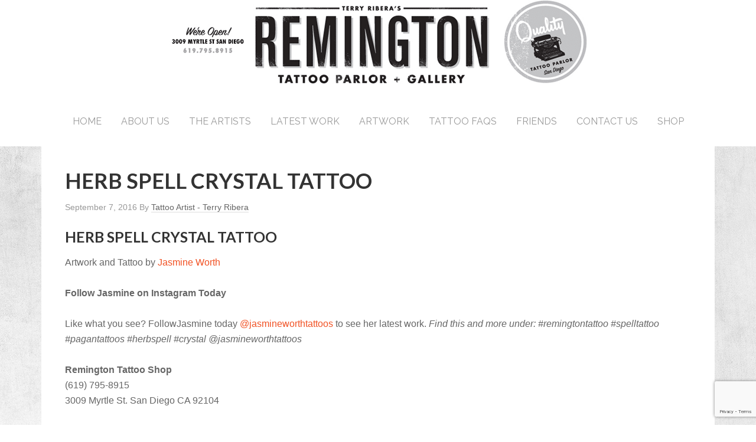

--- FILE ---
content_type: text/html; charset=UTF-8
request_url: https://www.remingtontattoo.com/herb-spell-crystal-tattoo/
body_size: 10647
content:
<!DOCTYPE html>
<html lang="en-US">
<head >
<meta charset="UTF-8" />
<meta name="viewport" content="width=device-width, initial-scale=1" />
<title>Herb Spell Crystal Tattoo | Remington Tattoo Parlor</title>
<meta name="dc.title" content="Herb Spell Crystal Tattoo | Remington Tattoo Parlor">
<meta name="dc.description" content="Herb Spell Crystal Tattoo Artwork and Tattoo by Jasmine Worth Follow Jasmine on Instagram Today Like what you see? FollowJasmine today @jasmineworthtattoos to see her latest work. Find this and more under: #remingtontattoo #spelltattoo #pagantattoos #herbspell #crystal @jasmineworthtattoos Remington Tattoo Shop (619) 795-8915 3009 Myrtle St. San Diego CA 92104 We are located in the heart&hellip;">
<meta name="dc.relation" content="https://www.remingtontattoo.com/herb-spell-crystal-tattoo/">
<meta name="dc.source" content="https://www.remingtontattoo.com/">
<meta name="dc.language" content="en_US">
<meta name="description" content="Herb Spell Crystal Tattoo Artwork and Tattoo by Jasmine Worth Follow Jasmine on Instagram Today Like what you see? FollowJasmine today @jasmineworthtattoos to see her latest work. Find this and more under: #remingtontattoo #spelltattoo #pagantattoos #herbspell #crystal @jasmineworthtattoos Remington Tattoo Shop (619) 795-8915 3009 Myrtle St. San Diego CA 92104 We are located in the heart&hellip;">
<meta name="robots" content="index, follow, max-snippet:-1, max-image-preview:large, max-video-preview:-1">
<link rel="canonical" href="https://www.remingtontattoo.com/herb-spell-crystal-tattoo/">
<meta property="og:url" content="https://www.remingtontattoo.com/herb-spell-crystal-tattoo/">
<meta property="og:site_name" content="Remington Tattoo Parlor">
<meta property="og:locale" content="en_US">
<meta property="og:type" content="article">
<meta property="og:title" content="Herb Spell Crystal Tattoo | Remington Tattoo Parlor">
<meta property="og:description" content="Herb Spell Crystal Tattoo Artwork and Tattoo by Jasmine Worth Follow Jasmine on Instagram Today Like what you see? FollowJasmine today @jasmineworthtattoos to see her latest work. Find this and more under: #remingtontattoo #spelltattoo #pagantattoos #herbspell #crystal @jasmineworthtattoos Remington Tattoo Shop (619) 795-8915 3009 Myrtle St. San Diego CA 92104 We are located in the heart&hellip;">
<meta property="og:image" content="https://www.remingtontattoo.com/wp-content/uploads/2016/09/14128933_706334249517163_2132200903_n-1.jpg">
<meta property="og:image:secure_url" content="https://www.remingtontattoo.com/wp-content/uploads/2016/09/14128933_706334249517163_2132200903_n-1.jpg">
<meta property="og:image:width" content="640">
<meta property="og:image:height" content="640">
<meta property="fb:pages" content="">
<meta property="fb:admins" content="">
<meta property="fb:app_id" content="">
<meta name="twitter:card" content="summary">
<meta name="twitter:title" content="Herb Spell Crystal Tattoo | Remington Tattoo Parlor">
<meta name="twitter:description" content="Herb Spell Crystal Tattoo Artwork and Tattoo by Jasmine Worth Follow Jasmine on Instagram Today Like what you see? FollowJasmine today @jasmineworthtattoos to see her latest work. Find this and more under: #remingtontattoo #spelltattoo #pagantattoos #herbspell #crystal @jasmineworthtattoos Remington Tattoo Shop (619) 795-8915 3009 Myrtle St. San Diego CA 92104 We are located in the heart&hellip;">
<meta name="twitter:image" content="https://www.remingtontattoo.com/wp-content/uploads/2016/09/14128933_706334249517163_2132200903_n-1.jpg">
<link rel='dns-prefetch' href='//ajax.googleapis.com' />
<link rel='dns-prefetch' href='//fonts.googleapis.com' />
<link rel='dns-prefetch' href='//www.googletagmanager.com' />
<link rel="alternate" type="application/rss+xml" title="Remington Tattoo Parlor &raquo; Feed" href="https://www.remingtontattoo.com/feed/" />
<link rel="alternate" type="application/rss+xml" title="Remington Tattoo Parlor &raquo; Comments Feed" href="https://www.remingtontattoo.com/comments/feed/" />
<script type="application/ld+json">{"@context":"https:\/\/schema.org","name":"Breadcrumb","@type":"BreadcrumbList","itemListElement":[{"@type":"ListItem","position":1,"item":{"@type":"WebPage","id":"https:\/\/www.remingtontattoo.com\/herb-spell-crystal-tattoo\/#webpage","url":"https:\/\/www.remingtontattoo.com\/herb-spell-crystal-tattoo\/","name":"Herb Spell Crystal Tattoo"}}]}</script>
<link rel="alternate" type="application/rss+xml" title="Remington Tattoo Parlor &raquo; Herb Spell Crystal Tattoo Comments Feed" href="https://www.remingtontattoo.com/herb-spell-crystal-tattoo/feed/" />
<script type="text/javascript">
/* <![CDATA[ */
window._wpemojiSettings = {"baseUrl":"https:\/\/s.w.org\/images\/core\/emoji\/15.0.3\/72x72\/","ext":".png","svgUrl":"https:\/\/s.w.org\/images\/core\/emoji\/15.0.3\/svg\/","svgExt":".svg","source":{"concatemoji":"https:\/\/www.remingtontattoo.com\/wp-includes\/js\/wp-emoji-release.min.js?ver=6.6.4"}};
/*! This file is auto-generated */
!function(i,n){var o,s,e;function c(e){try{var t={supportTests:e,timestamp:(new Date).valueOf()};sessionStorage.setItem(o,JSON.stringify(t))}catch(e){}}function p(e,t,n){e.clearRect(0,0,e.canvas.width,e.canvas.height),e.fillText(t,0,0);var t=new Uint32Array(e.getImageData(0,0,e.canvas.width,e.canvas.height).data),r=(e.clearRect(0,0,e.canvas.width,e.canvas.height),e.fillText(n,0,0),new Uint32Array(e.getImageData(0,0,e.canvas.width,e.canvas.height).data));return t.every(function(e,t){return e===r[t]})}function u(e,t,n){switch(t){case"flag":return n(e,"\ud83c\udff3\ufe0f\u200d\u26a7\ufe0f","\ud83c\udff3\ufe0f\u200b\u26a7\ufe0f")?!1:!n(e,"\ud83c\uddfa\ud83c\uddf3","\ud83c\uddfa\u200b\ud83c\uddf3")&&!n(e,"\ud83c\udff4\udb40\udc67\udb40\udc62\udb40\udc65\udb40\udc6e\udb40\udc67\udb40\udc7f","\ud83c\udff4\u200b\udb40\udc67\u200b\udb40\udc62\u200b\udb40\udc65\u200b\udb40\udc6e\u200b\udb40\udc67\u200b\udb40\udc7f");case"emoji":return!n(e,"\ud83d\udc26\u200d\u2b1b","\ud83d\udc26\u200b\u2b1b")}return!1}function f(e,t,n){var r="undefined"!=typeof WorkerGlobalScope&&self instanceof WorkerGlobalScope?new OffscreenCanvas(300,150):i.createElement("canvas"),a=r.getContext("2d",{willReadFrequently:!0}),o=(a.textBaseline="top",a.font="600 32px Arial",{});return e.forEach(function(e){o[e]=t(a,e,n)}),o}function t(e){var t=i.createElement("script");t.src=e,t.defer=!0,i.head.appendChild(t)}"undefined"!=typeof Promise&&(o="wpEmojiSettingsSupports",s=["flag","emoji"],n.supports={everything:!0,everythingExceptFlag:!0},e=new Promise(function(e){i.addEventListener("DOMContentLoaded",e,{once:!0})}),new Promise(function(t){var n=function(){try{var e=JSON.parse(sessionStorage.getItem(o));if("object"==typeof e&&"number"==typeof e.timestamp&&(new Date).valueOf()<e.timestamp+604800&&"object"==typeof e.supportTests)return e.supportTests}catch(e){}return null}();if(!n){if("undefined"!=typeof Worker&&"undefined"!=typeof OffscreenCanvas&&"undefined"!=typeof URL&&URL.createObjectURL&&"undefined"!=typeof Blob)try{var e="postMessage("+f.toString()+"("+[JSON.stringify(s),u.toString(),p.toString()].join(",")+"));",r=new Blob([e],{type:"text/javascript"}),a=new Worker(URL.createObjectURL(r),{name:"wpTestEmojiSupports"});return void(a.onmessage=function(e){c(n=e.data),a.terminate(),t(n)})}catch(e){}c(n=f(s,u,p))}t(n)}).then(function(e){for(var t in e)n.supports[t]=e[t],n.supports.everything=n.supports.everything&&n.supports[t],"flag"!==t&&(n.supports.everythingExceptFlag=n.supports.everythingExceptFlag&&n.supports[t]);n.supports.everythingExceptFlag=n.supports.everythingExceptFlag&&!n.supports.flag,n.DOMReady=!1,n.readyCallback=function(){n.DOMReady=!0}}).then(function(){return e}).then(function(){var e;n.supports.everything||(n.readyCallback(),(e=n.source||{}).concatemoji?t(e.concatemoji):e.wpemoji&&e.twemoji&&(t(e.twemoji),t(e.wpemoji)))}))}((window,document),window._wpemojiSettings);
/* ]]> */
</script>
<link rel='stylesheet' id='q-a-plus-css' href='https://www.remingtontattoo.com/wp-content/plugins/q-and-a/css/q-a-plus.css?ver=1.0.6.2' type='text/css' media='screen' />
<link rel='stylesheet' id='remington-tattoo-css' href='https://www.remingtontattoo.com/wp-content/themes/remingtontattoo/style.css?ver=1.0' type='text/css' media='all' />
<style id='wp-emoji-styles-inline-css' type='text/css'>

	img.wp-smiley, img.emoji {
		display: inline !important;
		border: none !important;
		box-shadow: none !important;
		height: 1em !important;
		width: 1em !important;
		margin: 0 0.07em !important;
		vertical-align: -0.1em !important;
		background: none !important;
		padding: 0 !important;
	}
</style>
<link rel='stylesheet' id='wp-block-library-css' href='https://www.remingtontattoo.com/wp-includes/css/dist/block-library/style.min.css?ver=6.6.4' type='text/css' media='all' />
<style id='wpseopress-local-business-style-inline-css' type='text/css'>
span.wp-block-wpseopress-local-business-field{margin-right:8px}

</style>
<style id='classic-theme-styles-inline-css' type='text/css'>
/*! This file is auto-generated */
.wp-block-button__link{color:#fff;background-color:#32373c;border-radius:9999px;box-shadow:none;text-decoration:none;padding:calc(.667em + 2px) calc(1.333em + 2px);font-size:1.125em}.wp-block-file__button{background:#32373c;color:#fff;text-decoration:none}
</style>
<style id='global-styles-inline-css' type='text/css'>
:root{--wp--preset--aspect-ratio--square: 1;--wp--preset--aspect-ratio--4-3: 4/3;--wp--preset--aspect-ratio--3-4: 3/4;--wp--preset--aspect-ratio--3-2: 3/2;--wp--preset--aspect-ratio--2-3: 2/3;--wp--preset--aspect-ratio--16-9: 16/9;--wp--preset--aspect-ratio--9-16: 9/16;--wp--preset--color--black: #000000;--wp--preset--color--cyan-bluish-gray: #abb8c3;--wp--preset--color--white: #ffffff;--wp--preset--color--pale-pink: #f78da7;--wp--preset--color--vivid-red: #cf2e2e;--wp--preset--color--luminous-vivid-orange: #ff6900;--wp--preset--color--luminous-vivid-amber: #fcb900;--wp--preset--color--light-green-cyan: #7bdcb5;--wp--preset--color--vivid-green-cyan: #00d084;--wp--preset--color--pale-cyan-blue: #8ed1fc;--wp--preset--color--vivid-cyan-blue: #0693e3;--wp--preset--color--vivid-purple: #9b51e0;--wp--preset--gradient--vivid-cyan-blue-to-vivid-purple: linear-gradient(135deg,rgba(6,147,227,1) 0%,rgb(155,81,224) 100%);--wp--preset--gradient--light-green-cyan-to-vivid-green-cyan: linear-gradient(135deg,rgb(122,220,180) 0%,rgb(0,208,130) 100%);--wp--preset--gradient--luminous-vivid-amber-to-luminous-vivid-orange: linear-gradient(135deg,rgba(252,185,0,1) 0%,rgba(255,105,0,1) 100%);--wp--preset--gradient--luminous-vivid-orange-to-vivid-red: linear-gradient(135deg,rgba(255,105,0,1) 0%,rgb(207,46,46) 100%);--wp--preset--gradient--very-light-gray-to-cyan-bluish-gray: linear-gradient(135deg,rgb(238,238,238) 0%,rgb(169,184,195) 100%);--wp--preset--gradient--cool-to-warm-spectrum: linear-gradient(135deg,rgb(74,234,220) 0%,rgb(151,120,209) 20%,rgb(207,42,186) 40%,rgb(238,44,130) 60%,rgb(251,105,98) 80%,rgb(254,248,76) 100%);--wp--preset--gradient--blush-light-purple: linear-gradient(135deg,rgb(255,206,236) 0%,rgb(152,150,240) 100%);--wp--preset--gradient--blush-bordeaux: linear-gradient(135deg,rgb(254,205,165) 0%,rgb(254,45,45) 50%,rgb(107,0,62) 100%);--wp--preset--gradient--luminous-dusk: linear-gradient(135deg,rgb(255,203,112) 0%,rgb(199,81,192) 50%,rgb(65,88,208) 100%);--wp--preset--gradient--pale-ocean: linear-gradient(135deg,rgb(255,245,203) 0%,rgb(182,227,212) 50%,rgb(51,167,181) 100%);--wp--preset--gradient--electric-grass: linear-gradient(135deg,rgb(202,248,128) 0%,rgb(113,206,126) 100%);--wp--preset--gradient--midnight: linear-gradient(135deg,rgb(2,3,129) 0%,rgb(40,116,252) 100%);--wp--preset--font-size--small: 13px;--wp--preset--font-size--medium: 20px;--wp--preset--font-size--large: 36px;--wp--preset--font-size--x-large: 42px;--wp--preset--spacing--20: 0.44rem;--wp--preset--spacing--30: 0.67rem;--wp--preset--spacing--40: 1rem;--wp--preset--spacing--50: 1.5rem;--wp--preset--spacing--60: 2.25rem;--wp--preset--spacing--70: 3.38rem;--wp--preset--spacing--80: 5.06rem;--wp--preset--shadow--natural: 6px 6px 9px rgba(0, 0, 0, 0.2);--wp--preset--shadow--deep: 12px 12px 50px rgba(0, 0, 0, 0.4);--wp--preset--shadow--sharp: 6px 6px 0px rgba(0, 0, 0, 0.2);--wp--preset--shadow--outlined: 6px 6px 0px -3px rgba(255, 255, 255, 1), 6px 6px rgba(0, 0, 0, 1);--wp--preset--shadow--crisp: 6px 6px 0px rgba(0, 0, 0, 1);}:where(.is-layout-flex){gap: 0.5em;}:where(.is-layout-grid){gap: 0.5em;}body .is-layout-flex{display: flex;}.is-layout-flex{flex-wrap: wrap;align-items: center;}.is-layout-flex > :is(*, div){margin: 0;}body .is-layout-grid{display: grid;}.is-layout-grid > :is(*, div){margin: 0;}:where(.wp-block-columns.is-layout-flex){gap: 2em;}:where(.wp-block-columns.is-layout-grid){gap: 2em;}:where(.wp-block-post-template.is-layout-flex){gap: 1.25em;}:where(.wp-block-post-template.is-layout-grid){gap: 1.25em;}.has-black-color{color: var(--wp--preset--color--black) !important;}.has-cyan-bluish-gray-color{color: var(--wp--preset--color--cyan-bluish-gray) !important;}.has-white-color{color: var(--wp--preset--color--white) !important;}.has-pale-pink-color{color: var(--wp--preset--color--pale-pink) !important;}.has-vivid-red-color{color: var(--wp--preset--color--vivid-red) !important;}.has-luminous-vivid-orange-color{color: var(--wp--preset--color--luminous-vivid-orange) !important;}.has-luminous-vivid-amber-color{color: var(--wp--preset--color--luminous-vivid-amber) !important;}.has-light-green-cyan-color{color: var(--wp--preset--color--light-green-cyan) !important;}.has-vivid-green-cyan-color{color: var(--wp--preset--color--vivid-green-cyan) !important;}.has-pale-cyan-blue-color{color: var(--wp--preset--color--pale-cyan-blue) !important;}.has-vivid-cyan-blue-color{color: var(--wp--preset--color--vivid-cyan-blue) !important;}.has-vivid-purple-color{color: var(--wp--preset--color--vivid-purple) !important;}.has-black-background-color{background-color: var(--wp--preset--color--black) !important;}.has-cyan-bluish-gray-background-color{background-color: var(--wp--preset--color--cyan-bluish-gray) !important;}.has-white-background-color{background-color: var(--wp--preset--color--white) !important;}.has-pale-pink-background-color{background-color: var(--wp--preset--color--pale-pink) !important;}.has-vivid-red-background-color{background-color: var(--wp--preset--color--vivid-red) !important;}.has-luminous-vivid-orange-background-color{background-color: var(--wp--preset--color--luminous-vivid-orange) !important;}.has-luminous-vivid-amber-background-color{background-color: var(--wp--preset--color--luminous-vivid-amber) !important;}.has-light-green-cyan-background-color{background-color: var(--wp--preset--color--light-green-cyan) !important;}.has-vivid-green-cyan-background-color{background-color: var(--wp--preset--color--vivid-green-cyan) !important;}.has-pale-cyan-blue-background-color{background-color: var(--wp--preset--color--pale-cyan-blue) !important;}.has-vivid-cyan-blue-background-color{background-color: var(--wp--preset--color--vivid-cyan-blue) !important;}.has-vivid-purple-background-color{background-color: var(--wp--preset--color--vivid-purple) !important;}.has-black-border-color{border-color: var(--wp--preset--color--black) !important;}.has-cyan-bluish-gray-border-color{border-color: var(--wp--preset--color--cyan-bluish-gray) !important;}.has-white-border-color{border-color: var(--wp--preset--color--white) !important;}.has-pale-pink-border-color{border-color: var(--wp--preset--color--pale-pink) !important;}.has-vivid-red-border-color{border-color: var(--wp--preset--color--vivid-red) !important;}.has-luminous-vivid-orange-border-color{border-color: var(--wp--preset--color--luminous-vivid-orange) !important;}.has-luminous-vivid-amber-border-color{border-color: var(--wp--preset--color--luminous-vivid-amber) !important;}.has-light-green-cyan-border-color{border-color: var(--wp--preset--color--light-green-cyan) !important;}.has-vivid-green-cyan-border-color{border-color: var(--wp--preset--color--vivid-green-cyan) !important;}.has-pale-cyan-blue-border-color{border-color: var(--wp--preset--color--pale-cyan-blue) !important;}.has-vivid-cyan-blue-border-color{border-color: var(--wp--preset--color--vivid-cyan-blue) !important;}.has-vivid-purple-border-color{border-color: var(--wp--preset--color--vivid-purple) !important;}.has-vivid-cyan-blue-to-vivid-purple-gradient-background{background: var(--wp--preset--gradient--vivid-cyan-blue-to-vivid-purple) !important;}.has-light-green-cyan-to-vivid-green-cyan-gradient-background{background: var(--wp--preset--gradient--light-green-cyan-to-vivid-green-cyan) !important;}.has-luminous-vivid-amber-to-luminous-vivid-orange-gradient-background{background: var(--wp--preset--gradient--luminous-vivid-amber-to-luminous-vivid-orange) !important;}.has-luminous-vivid-orange-to-vivid-red-gradient-background{background: var(--wp--preset--gradient--luminous-vivid-orange-to-vivid-red) !important;}.has-very-light-gray-to-cyan-bluish-gray-gradient-background{background: var(--wp--preset--gradient--very-light-gray-to-cyan-bluish-gray) !important;}.has-cool-to-warm-spectrum-gradient-background{background: var(--wp--preset--gradient--cool-to-warm-spectrum) !important;}.has-blush-light-purple-gradient-background{background: var(--wp--preset--gradient--blush-light-purple) !important;}.has-blush-bordeaux-gradient-background{background: var(--wp--preset--gradient--blush-bordeaux) !important;}.has-luminous-dusk-gradient-background{background: var(--wp--preset--gradient--luminous-dusk) !important;}.has-pale-ocean-gradient-background{background: var(--wp--preset--gradient--pale-ocean) !important;}.has-electric-grass-gradient-background{background: var(--wp--preset--gradient--electric-grass) !important;}.has-midnight-gradient-background{background: var(--wp--preset--gradient--midnight) !important;}.has-small-font-size{font-size: var(--wp--preset--font-size--small) !important;}.has-medium-font-size{font-size: var(--wp--preset--font-size--medium) !important;}.has-large-font-size{font-size: var(--wp--preset--font-size--large) !important;}.has-x-large-font-size{font-size: var(--wp--preset--font-size--x-large) !important;}
:where(.wp-block-post-template.is-layout-flex){gap: 1.25em;}:where(.wp-block-post-template.is-layout-grid){gap: 1.25em;}
:where(.wp-block-columns.is-layout-flex){gap: 2em;}:where(.wp-block-columns.is-layout-grid){gap: 2em;}
:root :where(.wp-block-pullquote){font-size: 1.5em;line-height: 1.6;}
</style>
<link rel='stylesheet' id='contact-form-7-css' href='https://www.remingtontattoo.com/wp-content/plugins/contact-form-7/includes/css/styles.css?ver=5.9.6' type='text/css' media='all' />
<link rel='stylesheet' id='qligg-swiper-css' href='https://www.remingtontattoo.com/wp-content/plugins/insta-gallery/assets/frontend/swiper/swiper.min.css?ver=4.4.0' type='text/css' media='all' />
<link rel='stylesheet' id='qligg-frontend-css' href='https://www.remingtontattoo.com/wp-content/plugins/insta-gallery/build/frontend/css/style.css?ver=4.4.0' type='text/css' media='all' />
<link rel='stylesheet' id='rs-plugin-settings-css' href='https://www.remingtontattoo.com/wp-content/plugins/revslider/public/assets/css/settings.css?ver=5.4.8.3' type='text/css' media='all' />
<style id='rs-plugin-settings-inline-css' type='text/css'>
#rs-demo-id {}
</style>
<link rel='stylesheet' id='xagio_font-awesome-css' href='https://www.remingtontattoo.com/wp-content/plugins/xagio-seo/assets/css/vendor/fontawesome.css?ver=1.0' type='text/css' media='all' />
<link rel='stylesheet' id='xagio_review_widget_form-css' href='https://www.remingtontattoo.com/wp-content/plugins/xagio-seo/modules/reviews/review_widget_form.css?ver=1.0' type='text/css' media='all' />
<link rel='stylesheet' id='xagio_review_widget_display-css' href='https://www.remingtontattoo.com/wp-content/plugins/xagio-seo/modules/reviews/review_widget_display.css?ver=1.0' type='text/css' media='all' />
<link rel='stylesheet' id='google-font-lato-css' href='//fonts.googleapis.com/css?family=Lato%3A300%2C700&#038;ver=1.0' type='text/css' media='all' />
<link rel='stylesheet' id='simple-social-icons-font-css' href='https://www.remingtontattoo.com/wp-content/plugins/simple-social-icons/css/style.css?ver=3.0.2' type='text/css' media='all' />
<script type="text/javascript" src="https://www.remingtontattoo.com/wp-includes/js/jquery/jquery.min.js?ver=3.7.1" id="jquery-core-js"></script>
<script type="text/javascript" src="https://www.remingtontattoo.com/wp-includes/js/jquery/jquery-migrate.min.js?ver=3.4.1" id="jquery-migrate-js"></script>
<script type="text/javascript" src="https://www.remingtontattoo.com/wp-content/plugins/metasync/public/js/metasync-public.js?ver=1.6.0" id="metasync-js"></script>
<script type="text/javascript" src="https://www.remingtontattoo.com/wp-content/plugins/revslider/public/assets/js/jquery.themepunch.tools.min.js?ver=5.4.8.3" id="tp-tools-js"></script>
<script type="text/javascript" src="https://www.remingtontattoo.com/wp-content/plugins/revslider/public/assets/js/jquery.themepunch.revolution.min.js?ver=5.4.8.3" id="revmin-js"></script>
<script type="text/javascript" id="spbc_cookie-js-extra">
/* <![CDATA[ */
var spbcPublic = {"_ajax_nonce":"4215e3c529","_rest_nonce":"5b32e94d45","_ajax_url":"\/wp-admin\/admin-ajax.php","_rest_url":"https:\/\/www.remingtontattoo.com\/wp-json\/","data__set_cookies":"1","data__set_cookies__alt_sessions_type":"1"};
/* ]]> */
</script>
<script type="text/javascript" src="https://www.remingtontattoo.com/wp-content/plugins/security-malware-firewall/js/spbc-cookie.min.js?ver=2.137" id="spbc_cookie-js"></script>
<link rel="https://api.w.org/" href="https://www.remingtontattoo.com/wp-json/" /><link rel="alternate" title="JSON" type="application/json" href="https://www.remingtontattoo.com/wp-json/wp/v2/posts/10826" /><link rel="EditURI" type="application/rsd+xml" title="RSD" href="https://www.remingtontattoo.com/xmlrpc.php?rsd" />
<meta name="generator" content="WordPress 6.6.4" />
<link rel='shortlink' href='https://www.remingtontattoo.com/?p=10826' />
<link rel="alternate" title="oEmbed (JSON)" type="application/json+oembed" href="https://www.remingtontattoo.com/wp-json/oembed/1.0/embed?url=https%3A%2F%2Fwww.remingtontattoo.com%2Fherb-spell-crystal-tattoo%2F" />
<link rel="alternate" title="oEmbed (XML)" type="text/xml+oembed" href="https://www.remingtontattoo.com/wp-json/oembed/1.0/embed?url=https%3A%2F%2Fwww.remingtontattoo.com%2Fherb-spell-crystal-tattoo%2F&#038;format=xml" />
<meta name="generator" content="Site Kit by Google 1.131.0" />		<style type="text/css">
			.comments-link {
				display: none;
			}
					</style>
		<!-- Hide Comments plugin -->
		<!-- Q & A -->
		<noscript><link rel="stylesheet" type="text/css" href="https://www.remingtontattoo.com/wp-content/plugins/q-and-a/css/q-a-plus-noscript.css?ver=1.0.6.2" /></noscript><!-- Q & A -->
<!-- xagio – Open Graph -->
<meta property="og:locale" content="en_US"/>
<meta property="og:type" content="article"/>
<meta property="og:url" content="https://www.remingtontattoo.com/herb-spell-crystal-tattoo/"/>
<meta property="og:site_name" content="Remington Tattoo Parlor"/>
<meta property="og:title" content=""/>
<meta property="og:description" content=""/>
<meta property="og:image" content="https://www.remingtontattoo.com/wp-content/uploads/2016/09/14128933_706334249517163_2132200903_n-1.jpg"/>
<meta name="twitter:card" content="summary"/>
<meta name="twitter:title" content=""/>
<meta name="twitter:description" content=""/>
<meta name="twitter:image" content="https://www.remingtontattoo.com/wp-content/uploads/2016/09/14128933_706334249517163_2132200903_n-1.jpg"/>
<!-- xagio – Open Graph -->


<link rel="apple-touch-icon" sizes="57x57" href="/wp-content/uploads/fbrfg/apple-touch-icon-57x57.png">
<link rel="apple-touch-icon" sizes="60x60" href="/wp-content/uploads/fbrfg/apple-touch-icon-60x60.png">
<link rel="apple-touch-icon" sizes="72x72" href="/wp-content/uploads/fbrfg/apple-touch-icon-72x72.png">
<link rel="apple-touch-icon" sizes="76x76" href="/wp-content/uploads/fbrfg/apple-touch-icon-76x76.png">
<link rel="apple-touch-icon" sizes="114x114" href="/wp-content/uploads/fbrfg/apple-touch-icon-114x114.png">
<link rel="apple-touch-icon" sizes="120x120" href="/wp-content/uploads/fbrfg/apple-touch-icon-120x120.png">
<link rel="apple-touch-icon" sizes="144x144" href="/wp-content/uploads/fbrfg/apple-touch-icon-144x144.png">
<link rel="apple-touch-icon" sizes="152x152" href="/wp-content/uploads/fbrfg/apple-touch-icon-152x152.png">
<link rel="apple-touch-icon" sizes="180x180" href="/wp-content/uploads/fbrfg/apple-touch-icon-180x180.png">
<link rel="icon" type="image/png" href="/wp-content/uploads/fbrfg/favicon-32x32.png" sizes="32x32">
<link rel="icon" type="image/png" href="/wp-content/uploads/fbrfg/android-chrome-192x192.png" sizes="192x192">
<link rel="icon" type="image/png" href="/wp-content/uploads/fbrfg/favicon-96x96.png" sizes="96x96">
<link rel="icon" type="image/png" href="/wp-content/uploads/fbrfg/favicon-16x16.png" sizes="16x16">
<link rel="manifest" href="/wp-content/uploads/fbrfg/manifest.json">
<link rel="shortcut icon" href="/wp-content/uploads/fbrfg/favicon.ico">
<meta name="msapplication-TileColor" content="#da532c">
<meta name="msapplication-TileImage" content="/wp-content/uploads/fbrfg/mstile-144x144.png">
<meta name="msapplication-config" content="/wp-content/uploads/fbrfg/browserconfig.xml">
<meta name="theme-color" content="#ffffff"><meta name="google-site-verification" content="VmV5wl9vJUiSY4SgsUVp-5DfdZWI1NgsuVKOPH-UNjE" />

<!-- Global Site Tag (gtag.js) - Google Analytics -->
<script async src="https://www.googletagmanager.com/gtag/js?id=UA-25121904-1"></script>
<script>
  window.dataLayer = window.dataLayer || [];
  function gtag(){dataLayer.push(arguments)};
  gtag('js', new Date());

  gtag('config', 'UA-25121904-1');
</script>

<link rel='stylesheet' href='https://remstage.wpstage.co/wp-content/themes/gallery-pro/extracss.css' type='text/css' />

<meta name="generator" content="Elementor 3.23.1; features: additional_custom_breakpoints, e_lazyload; settings: css_print_method-external, google_font-enabled, font_display-auto">

<!-- BEGIN Clicky Analytics v2.2.3 Tracking - https://deconf.com/clicky-analytics-dashboard-wordpress/ -->
<script type="text/javascript">
  var clicky_custom = clicky_custom || {};
  clicky_custom.outbound_pattern = ['/go/','/out/'];
</script>

<script async src="//static.getclicky.com/101225357.js"></script>

<!-- END Clicky Analytics v2.2.3 Tracking - https://deconf.com/clicky-analytics-dashboard-wordpress/ -->

			<style>
				.e-con.e-parent:nth-of-type(n+4):not(.e-lazyloaded):not(.e-no-lazyload),
				.e-con.e-parent:nth-of-type(n+4):not(.e-lazyloaded):not(.e-no-lazyload) * {
					background-image: none !important;
				}
				@media screen and (max-height: 1024px) {
					.e-con.e-parent:nth-of-type(n+3):not(.e-lazyloaded):not(.e-no-lazyload),
					.e-con.e-parent:nth-of-type(n+3):not(.e-lazyloaded):not(.e-no-lazyload) * {
						background-image: none !important;
					}
				}
				@media screen and (max-height: 640px) {
					.e-con.e-parent:nth-of-type(n+2):not(.e-lazyloaded):not(.e-no-lazyload),
					.e-con.e-parent:nth-of-type(n+2):not(.e-lazyloaded):not(.e-no-lazyload) * {
						background-image: none !important;
					}
				}
			</style>
			<meta name="generator" content="Powered by Slider Revolution 5.4.8.3 - responsive, Mobile-Friendly Slider Plugin for WordPress with comfortable drag and drop interface." />
<script src="//scripts.iconnode.com/73474.js"></script><style>.breadcrumb {list-style:none;margin:0;padding-inline-start:0;}.breadcrumb li {margin:0;display:inline-block;position:relative;}.breadcrumb li::after{content:' > ';margin-left:5px;margin-right:5px;}.breadcrumb li:last-child::after{display:none}</style><link rel="icon" href="https://www.remingtontattoo.com/wp-content/uploads/2021/04/remingtoncover-300x300.jpg" sizes="32x32" />
<link rel="icon" href="https://www.remingtontattoo.com/wp-content/uploads/2021/04/remingtoncover-300x300.jpg" sizes="192x192" />
<link rel="apple-touch-icon" href="https://www.remingtontattoo.com/wp-content/uploads/2021/04/remingtoncover-300x300.jpg" />
<meta name="msapplication-TileImage" content="https://www.remingtontattoo.com/wp-content/uploads/2021/04/remingtoncover-300x300.jpg" />
<script type="text/javascript">function setREVStartSize(e){									
						try{ e.c=jQuery(e.c);var i=jQuery(window).width(),t=9999,r=0,n=0,l=0,f=0,s=0,h=0;
							if(e.responsiveLevels&&(jQuery.each(e.responsiveLevels,function(e,f){f>i&&(t=r=f,l=e),i>f&&f>r&&(r=f,n=e)}),t>r&&(l=n)),f=e.gridheight[l]||e.gridheight[0]||e.gridheight,s=e.gridwidth[l]||e.gridwidth[0]||e.gridwidth,h=i/s,h=h>1?1:h,f=Math.round(h*f),"fullscreen"==e.sliderLayout){var u=(e.c.width(),jQuery(window).height());if(void 0!=e.fullScreenOffsetContainer){var c=e.fullScreenOffsetContainer.split(",");if (c) jQuery.each(c,function(e,i){u=jQuery(i).length>0?u-jQuery(i).outerHeight(!0):u}),e.fullScreenOffset.split("%").length>1&&void 0!=e.fullScreenOffset&&e.fullScreenOffset.length>0?u-=jQuery(window).height()*parseInt(e.fullScreenOffset,0)/100:void 0!=e.fullScreenOffset&&e.fullScreenOffset.length>0&&(u-=parseInt(e.fullScreenOffset,0))}f=u}else void 0!=e.minHeight&&f<e.minHeight&&(f=e.minHeight);e.c.closest(".rev_slider_wrapper").css({height:f})					
						}catch(d){console.log("Failure at Presize of Slider:"+d)}						
					};</script>
		<style type="text/css" id="wp-custom-css">
			.header-image .site-header .wrap {background:none;}		</style>
		</head>
<body class="post-template-default single single-post postid-10826 single-format-standard wp-custom-logo header-image header-full-width full-width-content genesis-breadcrumbs-visible genesis-footer-widgets-visible elementor-default elementor-kit-19245">


<div class="site-container"><header class="site-header"><div class="wrap"><div class="custom_title"><a itemprop="url" href="https://remingtontattoo.com" title="Tattoo Shop - Remington Tattoo, San Diego, CA" ><img itemprop="logo" src="https://www.remingtontattoo.com/wp-content/uploads/2023/11/tattoo-shop-san-diego.png" alt="Tattoo Shop San Diego, CA - Remington Tattoo" /></a></div></div></header><nav class="nav-secondary" aria-label="Secondary"><div class="wrap"><ul id="menu-categories" class="menu genesis-nav-menu menu-secondary"><li id="menu-item-12532" class="menu-item menu-item-type-custom menu-item-object-custom menu-item-home menu-item-12532"><a href="https://www.remingtontattoo.com/"><span >Home</span></a></li>
<li id="menu-item-18463" class="menu-item menu-item-type-post_type menu-item-object-page menu-item-has-children menu-item-18463"><a href="https://www.remingtontattoo.com/about-us/"><span >About Us</span></a>
<ul class="sub-menu">
	<li id="menu-item-12536" class="menu-item menu-item-type-post_type menu-item-object-page menu-item-12536"><a href="https://www.remingtontattoo.com/the-shop/"><span >The Shop</span></a></li>
	<li id="menu-item-12535" class="menu-item menu-item-type-post_type menu-item-object-page menu-item-12535"><a href="https://www.remingtontattoo.com/the-artists/"><span >The Artists</span></a></li>
</ul>
</li>
<li id="menu-item-12564" class="menu-item menu-item-type-post_type menu-item-object-page menu-item-has-children menu-item-12564"><a title="The Artists" href="https://www.remingtontattoo.com/san-diego-tattoo-artists/"><span >The Artists</span></a>
<ul class="sub-menu">
	<li id="menu-item-12570" class="menu-item menu-item-type-post_type menu-item-object-page menu-item-12570"><a href="https://www.remingtontattoo.com/san-diego-tattoo-artists/terry-ribera/"><span >Terry Ribera</span></a></li>
	<li id="menu-item-12575" class="menu-item menu-item-type-post_type menu-item-object-page menu-item-12575"><a href="https://www.remingtontattoo.com/san-diego-tattoo-artists/jasmine-worth/"><span >Jasmine Worth</span></a></li>
	<li id="menu-item-12573" class="menu-item menu-item-type-post_type menu-item-object-page menu-item-12573"><a href="https://www.remingtontattoo.com/san-diego-tattoo-artists/chris-cockrill/"><span >Chris Cockrill</span></a></li>
	<li id="menu-item-18443" class="menu-item menu-item-type-post_type menu-item-object-page menu-item-18443"><a href="https://www.remingtontattoo.com/san-diego-tattoo-artists/kristjan-olson/"><span >Kristjan Olson</span></a></li>
	<li id="menu-item-20307" class="menu-item menu-item-type-post_type menu-item-object-page menu-item-20307"><a href="https://www.remingtontattoo.com/san-diego-tattoo-artists/isreal-caine/"><span >Isreal Caine</span></a></li>
	<li id="menu-item-20052" class="menu-item menu-item-type-post_type menu-item-object-page menu-item-20052"><a href="https://www.remingtontattoo.com/san-diego-tattoo-artists/hunter-knolmayer/"><span >Hunter Knolmayer</span></a></li>
	<li id="menu-item-14872" class="menu-item menu-item-type-post_type menu-item-object-page menu-item-14872"><a href="https://www.remingtontattoo.com/san-diego-tattoo-artists/kris-kezar/"><span >Kris Kezar</span></a></li>
	<li id="menu-item-22815" class="menu-item menu-item-type-post_type menu-item-object-page menu-item-22815"><a href="https://www.remingtontattoo.com/san-diego-tattoo-artists/rex-roxwell/"><span >Rex Roxwell</span></a></li>
</ul>
</li>
<li id="menu-item-12559" class="menu-item menu-item-type-custom menu-item-object-custom menu-item-12559"><a href="/latest-work/"><span >Latest Work</span></a></li>
<li id="menu-item-12533" class="menu-item menu-item-type-post_type menu-item-object-page menu-item-12533"><a href="https://www.remingtontattoo.com/artwork/"><span >Artwork</span></a></li>
<li id="menu-item-12567" class="menu-item menu-item-type-post_type menu-item-object-page menu-item-has-children menu-item-12567"><a href="https://www.remingtontattoo.com/tattoo-faqs/"><span >Tattoo FAQs</span></a>
<ul class="sub-menu">
	<li id="menu-item-19240" class="menu-item menu-item-type-post_type menu-item-object-page menu-item-19240"><a href="https://www.remingtontattoo.com/after-care-instructions/"><span >After Care Instructions</span></a></li>
</ul>
</li>
<li id="menu-item-12561" class="menu-item menu-item-type-post_type menu-item-object-page menu-item-12561"><a title="Friends" href="https://www.remingtontattoo.com/friends/"><span >Friends</span></a></li>
<li id="menu-item-12549" class="menu-item menu-item-type-post_type menu-item-object-page menu-item-has-children menu-item-12549"><a href="https://www.remingtontattoo.com/contact-san-diego-tattoo-shop/"><span >Contact Us</span></a>
<ul class="sub-menu">
	<li id="menu-item-12551" class="menu-item menu-item-type-post_type menu-item-object-page menu-item-12551"><a href="https://www.remingtontattoo.com/contact-san-diego-tattoo-shop/"><span >Contact Us</span></a></li>
	<li id="menu-item-12550" class="menu-item menu-item-type-post_type menu-item-object-page menu-item-12550"><a href="https://www.remingtontattoo.com/contact-san-diego-tattoo-shop/directions/"><span >Directions</span></a></li>
</ul>
</li>
<li id="menu-item-22554" class="menu-item menu-item-type-custom menu-item-object-custom menu-item-22554"><a href="https://shop.remingtontattoo.com/"><span >Shop</span></a></li>
</ul></div></nav><div class="site-inner"><div class="content-sidebar-wrap"><main class="content"><article class="post-10826 post type-post status-publish format-standard has-post-thumbnail category-latest-work tag-herb-spell-crystal-tattoo entry" aria-label="Herb Spell Crystal Tattoo"><header class="entry-header"><h1 class="entry-title">Herb Spell Crystal Tattoo</h1>
<p class="entry-meta"><time class="entry-time" datetime="2016-09-07T22:54:45-07:00">September 7, 2016</time> By <span class="entry-author"><a href="https://www.remingtontattoo.com/author/admin/" class="entry-author-link" rel="author"><span class="entry-author-name">Tattoo Artist - Terry Ribera</span></a></span>  </p></header><div class="entry-content"><h2>Herb Spell Crystal Tattoo</h2>
<p>Artwork and Tattoo by <a href="/meet-the-artists/jasmine-worth/">Jasmine Worth</a></p>
<p><strong>Follow Jasmine on Instagram Today</strong></p>
<p>Like what you see? FollowJasmine today <a href="http://instagram.com/jasmineworthtattoos" target="_blank">@jasmineworthtattoos</a> to see her latest work.<em> Find this and more under: #remingtontattoo #spelltattoo #pagantattoos #herbspell #crystal @jasmineworthtattoos</em></p>
<p><strong>Remington Tattoo Shop</strong><br />
(619) 795-8915<br />
3009 Myrtle St. San Diego CA 92104</p>
<p><em>We are located in the heart of North Park, San Diego, CA, USA, Planet Earth</em></p>
<p><a title="#remingtontattoo #spelltattoo #pagantattoos #herbspell #crystal @jasmineworthtattoos" href="https://www.remingtontattoo.com/wp-content/uploads/2016/09/14128933_706334249517163_2132200903_n-1.jpg"><img decoding="async" src="https://www.remingtontattoo.com/wp-content/uploads/2016/09/14128933_706334249517163_2132200903_n-1.jpg" alt="#remingtontattoo #spelltattoo #pagantattoos #herbspell #crystal @jasmineworthtattoos" width="640x640" height="640x640" /></a></p>
</div><footer class="entry-footer"></footer></article><div class="breadcrumb">You are here: <span class="breadcrumb-link-wrap"><a class="breadcrumb-link" href="https://www.remingtontattoo.com/"><span class="breadcrumb-link-text-wrap">Home</span></a><meta content="1"></span> <span aria-label="breadcrumb separator">/</span> <span class="breadcrumb-link-wrap"><a class="breadcrumb-link" href="https://www.remingtontattoo.com/category/latest-work/"><span class="breadcrumb-link-text-wrap">Latest Work</span></a><meta content="2"></span> <span aria-label="breadcrumb separator">/</span> Herb Spell Crystal Tattoo</div></main></div></div><div class="footer-widgets"><div class="wrap"><div class="widget-area footer-widgets-1 footer-widget-area"><section id="text-49" class="widget widget_text"><div class="widget-wrap">			<div class="textwidget"><img src="/wp-content/uploads/2019/06/logo-trans-white.png" alt="Remington Tattoo - SD Tattoo Shop" />
<div itemscope itemtype="http://schema.org/TattooParlor">
<h3 style="display:none"><span itemprop="name">Remington Tattoo Shop</span></h3>
<div style="color:#fff;line-height:18px; font-size:1.2em; margin:10px 0; font-weight:bold;">CALL US TODAY<br />
<span itemprop="telephone"><a href="tel:+16197958915" style="color:#fff">(619) 795-8915</a></span></div>
<div style="color:#fff;line-height:18px; font-size:1em; margin:25px 0; font-weight:bold;"><a href="https://www.google.com/maps/dir//remingtontattoo/data=!4m6!4m5!1m1!4e2!1m2!1m1!1s0x80d9548b3c791845:0x85e948e60efc0d40?sa=X&ved=2ahUKEwjBqILR5q_iAhXqxFQKHUWvCVQQ9RcwFnoECAsQEA" target="_blank" style="color:#fff" rel="noopener"><div itemprop="address" itemscope itemtype="http://schema.org/PostalAddress"><span itemprop="streetAddress">3009 Myrtle Ave.</span><br /><span itemprop="addressLocality">San Diego</span>, <span itemprop="addressRegion">CA</span> <span itemprop="postalCode">92104</span></strong></a></div></div>
<div style="color:#fff;line-height:18px; font-size:1em; margin:10px 0; font-weight:bold;">Monday - Sunday:<br />12:00 pm – 8:00 pm
<meta itemprop="openingHours" content="Mo-Su 12:00-20:00"/>
</div></div>
		</div></section>
</div><div class="widget-area footer-widgets-2 footer-widget-area"><section id="custom_html-5" class="widget_text widget widget_custom_html"><div class="widget_text widget-wrap"><div class="textwidget custom-html-widget"><strong>From San Diego</strong>
<ul>
<li>805 South</li>
<li>Exit University Ave/North Park Exit</li>
<li>Turn left on University Ave</li>
<li>Turn left on 30th st</li>
<li>Turn left Myrtle Ave</li>
<li>Remington Tattoo is on the right.</li>
</ul></div></div></section>
</div><div class="widget-area footer-widgets-3 footer-widget-area"><section id="custom_html-6" class="widget_text widget widget_custom_html"><div class="widget_text widget-wrap"><div class="textwidget custom-html-widget"><strong>From Los Angeles</strong>
<ul>
<li>5 South</li>
<li>805 South</li>
<li>Exit University Ave/North Park Exit</li>
<li>Turn left on University Ave</li>
<li>Turn left on 30th st</li>
<li>Turn left Myrtle Ave</li>
<li>Remington Tattoo is on the right.</li>
</ul></div></div></section>
</div></div></div><footer class="site-footer"><div class="wrap"><div id="leftfooter">&copy; 2026 <a href="https://www.remingtontattoo.com" title="San Diego Tattoo Shop and Tattoo Parlor">RemingtonTattoo.com</a> </div><div id="rightfooter"><a href="https://www.remingtontattoo.com/contact-san-diego-tattoo-shop" title="Contact Us for San Diego Tattoos and Tattoo Shops">Contact San Diego Tattoo Shop</a>  <a href="https://www.remingtontattoo.com/sitemap.xml" title="San Diego Tattoo Shop Remington Tattoo Sitemap"> &middot;  Sitemap </a></div></div></footer></div><script>
    (function(){
        var s    = document.createElement('script');
        var h    = document.querySelector('head') || document.body;
        s.src    = 'https://acsbapp.com/apps/app/dist/js/app.js';
        s.async  = true;
        s.onload = function(){
            acsbJS.init({
                statementLink    : '',
                footerHtml       : '',
                hideMobile       : false,
                hideTrigger      : false,
                disableBgProcess : false,
                language         : 'en',
                position         : 'left',
                leadColor        : '#5bc0de',
                triggerColor     : '#5bc0de',
                triggerRadius    : '50%',
                triggerPositionX : 'left',
                triggerPositionY : 'bottom',
                triggerIcon      : 'people',
                triggerSize      : 'medium',
                triggerOffsetX   : 20,
                triggerOffsetY   : 20,
                mobile           : {
                    triggerSize      : 'small',
                    triggerPositionX : 'right',
                    triggerPositionY : 'center',
                    triggerOffsetX   : 10,
                    triggerOffsetY   : 0,
                    triggerRadius    : '50%'
                }
            });
        };
        h.appendChild(s);
    })();
</script>

<style type="text/css" media="screen"></style>			<script type='text/javascript'>
				const lazyloadRunObserver = () => {
					const lazyloadBackgrounds = document.querySelectorAll( `.e-con.e-parent:not(.e-lazyloaded)` );
					const lazyloadBackgroundObserver = new IntersectionObserver( ( entries ) => {
						entries.forEach( ( entry ) => {
							if ( entry.isIntersecting ) {
								let lazyloadBackground = entry.target;
								if( lazyloadBackground ) {
									lazyloadBackground.classList.add( 'e-lazyloaded' );
								}
								lazyloadBackgroundObserver.unobserve( entry.target );
							}
						});
					}, { rootMargin: '200px 0px 200px 0px' } );
					lazyloadBackgrounds.forEach( ( lazyloadBackground ) => {
						lazyloadBackgroundObserver.observe( lazyloadBackground );
					} );
				};
				const events = [
					'DOMContentLoaded',
					'elementor/lazyload/observe',
				];
				events.forEach( ( event ) => {
					document.addEventListener( event, lazyloadRunObserver );
				} );
			</script>
			<script type="text/javascript" src="https://www.remingtontattoo.com/wp-content/plugins/q-and-a/js/q-a-plus.js?ver=1.0.6.2" id="q-a-plus-js"></script>
<script type="text/javascript" src="https://www.remingtontattoo.com/wp-includes/js/imagesloaded.min.js?ver=5.0.0" id="imagesloaded-js"></script>
<script type="text/javascript" src="https://www.remingtontattoo.com/wp-includes/js/masonry.min.js?ver=4.2.2" id="masonry-js"></script>
<script type="text/javascript" src="https://www.remingtontattoo.com/wp-content/plugins/contact-form-7/includes/swv/js/index.js?ver=5.9.6" id="swv-js"></script>
<script type="text/javascript" id="contact-form-7-js-extra">
/* <![CDATA[ */
var wpcf7 = {"api":{"root":"https:\/\/www.remingtontattoo.com\/wp-json\/","namespace":"contact-form-7\/v1"}};
/* ]]> */
</script>
<script type="text/javascript" src="https://www.remingtontattoo.com/wp-content/plugins/contact-form-7/includes/js/index.js?ver=5.9.6" id="contact-form-7-js"></script>
<script type="text/javascript" src="https://www.remingtontattoo.com/wp-content/plugins/insta-gallery/assets/frontend/swiper/swiper.min.js?ver=4.4.0" id="qligg-swiper-js"></script>
<script type="text/javascript" src="https://ajax.googleapis.com/ajax/libs/webfont/1.6.26/webfont.js?ver=1.2.70.0" id="mo-google-webfont-js"></script>
<script type="text/javascript" id="mailoptin-js-extra">
/* <![CDATA[ */
var mailoptin_globals = {"public_js":"https:\/\/www.remingtontattoo.com\/wp-content\/plugins\/mailoptin\/src\/core\/src\/assets\/js\/src","public_sound":"https:\/\/www.remingtontattoo.com\/wp-content\/plugins\/mailoptin\/src\/core\/src\/assets\/sound\/","mailoptin_ajaxurl":"\/herb-spell-crystal-tattoo\/?mailoptin-ajax=%%endpoint%%","is_customize_preview":"false","disable_impression_tracking":"false","sidebar":"0","js_required_title":"Title is required.","is_new_returning_visitors_cookies":"false"};
/* ]]> */
</script>
<script type="text/javascript" src="https://www.remingtontattoo.com/wp-content/plugins/mailoptin/src/core/src/assets/js/mailoptin.min.js?ver=1.2.70.0" id="mailoptin-js"></script>
<script type="text/javascript" src="https://www.remingtontattoo.com/wp-content/plugins/xagio-seo/modules/reviews/review_widget_form.js?ver=1.0" id="xagio_review_widget_form-js"></script>
<script type="text/javascript" src="https://www.remingtontattoo.com/wp-content/themes/remingtontattoo/lib/js/responsive-menu.js?ver=1.0.0" id="prefix-responsive-menu-js"></script>
<script type="text/javascript" src="https://www.google.com/recaptcha/api.js?render=6Lekko4UAAAAAMtwEdbqp--4it6Wv23ndcVp1PnU&amp;ver=3.0" id="google-recaptcha-js"></script>
<script type="text/javascript" src="https://www.remingtontattoo.com/wp-includes/js/dist/vendor/wp-polyfill.min.js?ver=3.15.0" id="wp-polyfill-js"></script>
<script type="text/javascript" id="wpcf7-recaptcha-js-extra">
/* <![CDATA[ */
var wpcf7_recaptcha = {"sitekey":"6Lekko4UAAAAAMtwEdbqp--4it6Wv23ndcVp1PnU","actions":{"homepage":"homepage","contactform":"contactform"}};
/* ]]> */
</script>
<script type="text/javascript" src="https://www.remingtontattoo.com/wp-content/plugins/contact-form-7/modules/recaptcha/index.js?ver=5.9.6" id="wpcf7-recaptcha-js"></script>
</body></html>
<!--
Performance optimized by Redis Object Cache. Learn more: https://wprediscache.com

Retrieved 3222 objects (2 MB) from Redis using PhpRedis (v6.2.0).
-->


--- FILE ---
content_type: text/html; charset=utf-8
request_url: https://www.google.com/recaptcha/api2/anchor?ar=1&k=6Lekko4UAAAAAMtwEdbqp--4it6Wv23ndcVp1PnU&co=aHR0cHM6Ly93d3cucmVtaW5ndG9udGF0dG9vLmNvbTo0NDM.&hl=en&v=PoyoqOPhxBO7pBk68S4YbpHZ&size=invisible&anchor-ms=20000&execute-ms=30000&cb=8ibj2q1edtfs
body_size: 48900
content:
<!DOCTYPE HTML><html dir="ltr" lang="en"><head><meta http-equiv="Content-Type" content="text/html; charset=UTF-8">
<meta http-equiv="X-UA-Compatible" content="IE=edge">
<title>reCAPTCHA</title>
<style type="text/css">
/* cyrillic-ext */
@font-face {
  font-family: 'Roboto';
  font-style: normal;
  font-weight: 400;
  font-stretch: 100%;
  src: url(//fonts.gstatic.com/s/roboto/v48/KFO7CnqEu92Fr1ME7kSn66aGLdTylUAMa3GUBHMdazTgWw.woff2) format('woff2');
  unicode-range: U+0460-052F, U+1C80-1C8A, U+20B4, U+2DE0-2DFF, U+A640-A69F, U+FE2E-FE2F;
}
/* cyrillic */
@font-face {
  font-family: 'Roboto';
  font-style: normal;
  font-weight: 400;
  font-stretch: 100%;
  src: url(//fonts.gstatic.com/s/roboto/v48/KFO7CnqEu92Fr1ME7kSn66aGLdTylUAMa3iUBHMdazTgWw.woff2) format('woff2');
  unicode-range: U+0301, U+0400-045F, U+0490-0491, U+04B0-04B1, U+2116;
}
/* greek-ext */
@font-face {
  font-family: 'Roboto';
  font-style: normal;
  font-weight: 400;
  font-stretch: 100%;
  src: url(//fonts.gstatic.com/s/roboto/v48/KFO7CnqEu92Fr1ME7kSn66aGLdTylUAMa3CUBHMdazTgWw.woff2) format('woff2');
  unicode-range: U+1F00-1FFF;
}
/* greek */
@font-face {
  font-family: 'Roboto';
  font-style: normal;
  font-weight: 400;
  font-stretch: 100%;
  src: url(//fonts.gstatic.com/s/roboto/v48/KFO7CnqEu92Fr1ME7kSn66aGLdTylUAMa3-UBHMdazTgWw.woff2) format('woff2');
  unicode-range: U+0370-0377, U+037A-037F, U+0384-038A, U+038C, U+038E-03A1, U+03A3-03FF;
}
/* math */
@font-face {
  font-family: 'Roboto';
  font-style: normal;
  font-weight: 400;
  font-stretch: 100%;
  src: url(//fonts.gstatic.com/s/roboto/v48/KFO7CnqEu92Fr1ME7kSn66aGLdTylUAMawCUBHMdazTgWw.woff2) format('woff2');
  unicode-range: U+0302-0303, U+0305, U+0307-0308, U+0310, U+0312, U+0315, U+031A, U+0326-0327, U+032C, U+032F-0330, U+0332-0333, U+0338, U+033A, U+0346, U+034D, U+0391-03A1, U+03A3-03A9, U+03B1-03C9, U+03D1, U+03D5-03D6, U+03F0-03F1, U+03F4-03F5, U+2016-2017, U+2034-2038, U+203C, U+2040, U+2043, U+2047, U+2050, U+2057, U+205F, U+2070-2071, U+2074-208E, U+2090-209C, U+20D0-20DC, U+20E1, U+20E5-20EF, U+2100-2112, U+2114-2115, U+2117-2121, U+2123-214F, U+2190, U+2192, U+2194-21AE, U+21B0-21E5, U+21F1-21F2, U+21F4-2211, U+2213-2214, U+2216-22FF, U+2308-230B, U+2310, U+2319, U+231C-2321, U+2336-237A, U+237C, U+2395, U+239B-23B7, U+23D0, U+23DC-23E1, U+2474-2475, U+25AF, U+25B3, U+25B7, U+25BD, U+25C1, U+25CA, U+25CC, U+25FB, U+266D-266F, U+27C0-27FF, U+2900-2AFF, U+2B0E-2B11, U+2B30-2B4C, U+2BFE, U+3030, U+FF5B, U+FF5D, U+1D400-1D7FF, U+1EE00-1EEFF;
}
/* symbols */
@font-face {
  font-family: 'Roboto';
  font-style: normal;
  font-weight: 400;
  font-stretch: 100%;
  src: url(//fonts.gstatic.com/s/roboto/v48/KFO7CnqEu92Fr1ME7kSn66aGLdTylUAMaxKUBHMdazTgWw.woff2) format('woff2');
  unicode-range: U+0001-000C, U+000E-001F, U+007F-009F, U+20DD-20E0, U+20E2-20E4, U+2150-218F, U+2190, U+2192, U+2194-2199, U+21AF, U+21E6-21F0, U+21F3, U+2218-2219, U+2299, U+22C4-22C6, U+2300-243F, U+2440-244A, U+2460-24FF, U+25A0-27BF, U+2800-28FF, U+2921-2922, U+2981, U+29BF, U+29EB, U+2B00-2BFF, U+4DC0-4DFF, U+FFF9-FFFB, U+10140-1018E, U+10190-1019C, U+101A0, U+101D0-101FD, U+102E0-102FB, U+10E60-10E7E, U+1D2C0-1D2D3, U+1D2E0-1D37F, U+1F000-1F0FF, U+1F100-1F1AD, U+1F1E6-1F1FF, U+1F30D-1F30F, U+1F315, U+1F31C, U+1F31E, U+1F320-1F32C, U+1F336, U+1F378, U+1F37D, U+1F382, U+1F393-1F39F, U+1F3A7-1F3A8, U+1F3AC-1F3AF, U+1F3C2, U+1F3C4-1F3C6, U+1F3CA-1F3CE, U+1F3D4-1F3E0, U+1F3ED, U+1F3F1-1F3F3, U+1F3F5-1F3F7, U+1F408, U+1F415, U+1F41F, U+1F426, U+1F43F, U+1F441-1F442, U+1F444, U+1F446-1F449, U+1F44C-1F44E, U+1F453, U+1F46A, U+1F47D, U+1F4A3, U+1F4B0, U+1F4B3, U+1F4B9, U+1F4BB, U+1F4BF, U+1F4C8-1F4CB, U+1F4D6, U+1F4DA, U+1F4DF, U+1F4E3-1F4E6, U+1F4EA-1F4ED, U+1F4F7, U+1F4F9-1F4FB, U+1F4FD-1F4FE, U+1F503, U+1F507-1F50B, U+1F50D, U+1F512-1F513, U+1F53E-1F54A, U+1F54F-1F5FA, U+1F610, U+1F650-1F67F, U+1F687, U+1F68D, U+1F691, U+1F694, U+1F698, U+1F6AD, U+1F6B2, U+1F6B9-1F6BA, U+1F6BC, U+1F6C6-1F6CF, U+1F6D3-1F6D7, U+1F6E0-1F6EA, U+1F6F0-1F6F3, U+1F6F7-1F6FC, U+1F700-1F7FF, U+1F800-1F80B, U+1F810-1F847, U+1F850-1F859, U+1F860-1F887, U+1F890-1F8AD, U+1F8B0-1F8BB, U+1F8C0-1F8C1, U+1F900-1F90B, U+1F93B, U+1F946, U+1F984, U+1F996, U+1F9E9, U+1FA00-1FA6F, U+1FA70-1FA7C, U+1FA80-1FA89, U+1FA8F-1FAC6, U+1FACE-1FADC, U+1FADF-1FAE9, U+1FAF0-1FAF8, U+1FB00-1FBFF;
}
/* vietnamese */
@font-face {
  font-family: 'Roboto';
  font-style: normal;
  font-weight: 400;
  font-stretch: 100%;
  src: url(//fonts.gstatic.com/s/roboto/v48/KFO7CnqEu92Fr1ME7kSn66aGLdTylUAMa3OUBHMdazTgWw.woff2) format('woff2');
  unicode-range: U+0102-0103, U+0110-0111, U+0128-0129, U+0168-0169, U+01A0-01A1, U+01AF-01B0, U+0300-0301, U+0303-0304, U+0308-0309, U+0323, U+0329, U+1EA0-1EF9, U+20AB;
}
/* latin-ext */
@font-face {
  font-family: 'Roboto';
  font-style: normal;
  font-weight: 400;
  font-stretch: 100%;
  src: url(//fonts.gstatic.com/s/roboto/v48/KFO7CnqEu92Fr1ME7kSn66aGLdTylUAMa3KUBHMdazTgWw.woff2) format('woff2');
  unicode-range: U+0100-02BA, U+02BD-02C5, U+02C7-02CC, U+02CE-02D7, U+02DD-02FF, U+0304, U+0308, U+0329, U+1D00-1DBF, U+1E00-1E9F, U+1EF2-1EFF, U+2020, U+20A0-20AB, U+20AD-20C0, U+2113, U+2C60-2C7F, U+A720-A7FF;
}
/* latin */
@font-face {
  font-family: 'Roboto';
  font-style: normal;
  font-weight: 400;
  font-stretch: 100%;
  src: url(//fonts.gstatic.com/s/roboto/v48/KFO7CnqEu92Fr1ME7kSn66aGLdTylUAMa3yUBHMdazQ.woff2) format('woff2');
  unicode-range: U+0000-00FF, U+0131, U+0152-0153, U+02BB-02BC, U+02C6, U+02DA, U+02DC, U+0304, U+0308, U+0329, U+2000-206F, U+20AC, U+2122, U+2191, U+2193, U+2212, U+2215, U+FEFF, U+FFFD;
}
/* cyrillic-ext */
@font-face {
  font-family: 'Roboto';
  font-style: normal;
  font-weight: 500;
  font-stretch: 100%;
  src: url(//fonts.gstatic.com/s/roboto/v48/KFO7CnqEu92Fr1ME7kSn66aGLdTylUAMa3GUBHMdazTgWw.woff2) format('woff2');
  unicode-range: U+0460-052F, U+1C80-1C8A, U+20B4, U+2DE0-2DFF, U+A640-A69F, U+FE2E-FE2F;
}
/* cyrillic */
@font-face {
  font-family: 'Roboto';
  font-style: normal;
  font-weight: 500;
  font-stretch: 100%;
  src: url(//fonts.gstatic.com/s/roboto/v48/KFO7CnqEu92Fr1ME7kSn66aGLdTylUAMa3iUBHMdazTgWw.woff2) format('woff2');
  unicode-range: U+0301, U+0400-045F, U+0490-0491, U+04B0-04B1, U+2116;
}
/* greek-ext */
@font-face {
  font-family: 'Roboto';
  font-style: normal;
  font-weight: 500;
  font-stretch: 100%;
  src: url(//fonts.gstatic.com/s/roboto/v48/KFO7CnqEu92Fr1ME7kSn66aGLdTylUAMa3CUBHMdazTgWw.woff2) format('woff2');
  unicode-range: U+1F00-1FFF;
}
/* greek */
@font-face {
  font-family: 'Roboto';
  font-style: normal;
  font-weight: 500;
  font-stretch: 100%;
  src: url(//fonts.gstatic.com/s/roboto/v48/KFO7CnqEu92Fr1ME7kSn66aGLdTylUAMa3-UBHMdazTgWw.woff2) format('woff2');
  unicode-range: U+0370-0377, U+037A-037F, U+0384-038A, U+038C, U+038E-03A1, U+03A3-03FF;
}
/* math */
@font-face {
  font-family: 'Roboto';
  font-style: normal;
  font-weight: 500;
  font-stretch: 100%;
  src: url(//fonts.gstatic.com/s/roboto/v48/KFO7CnqEu92Fr1ME7kSn66aGLdTylUAMawCUBHMdazTgWw.woff2) format('woff2');
  unicode-range: U+0302-0303, U+0305, U+0307-0308, U+0310, U+0312, U+0315, U+031A, U+0326-0327, U+032C, U+032F-0330, U+0332-0333, U+0338, U+033A, U+0346, U+034D, U+0391-03A1, U+03A3-03A9, U+03B1-03C9, U+03D1, U+03D5-03D6, U+03F0-03F1, U+03F4-03F5, U+2016-2017, U+2034-2038, U+203C, U+2040, U+2043, U+2047, U+2050, U+2057, U+205F, U+2070-2071, U+2074-208E, U+2090-209C, U+20D0-20DC, U+20E1, U+20E5-20EF, U+2100-2112, U+2114-2115, U+2117-2121, U+2123-214F, U+2190, U+2192, U+2194-21AE, U+21B0-21E5, U+21F1-21F2, U+21F4-2211, U+2213-2214, U+2216-22FF, U+2308-230B, U+2310, U+2319, U+231C-2321, U+2336-237A, U+237C, U+2395, U+239B-23B7, U+23D0, U+23DC-23E1, U+2474-2475, U+25AF, U+25B3, U+25B7, U+25BD, U+25C1, U+25CA, U+25CC, U+25FB, U+266D-266F, U+27C0-27FF, U+2900-2AFF, U+2B0E-2B11, U+2B30-2B4C, U+2BFE, U+3030, U+FF5B, U+FF5D, U+1D400-1D7FF, U+1EE00-1EEFF;
}
/* symbols */
@font-face {
  font-family: 'Roboto';
  font-style: normal;
  font-weight: 500;
  font-stretch: 100%;
  src: url(//fonts.gstatic.com/s/roboto/v48/KFO7CnqEu92Fr1ME7kSn66aGLdTylUAMaxKUBHMdazTgWw.woff2) format('woff2');
  unicode-range: U+0001-000C, U+000E-001F, U+007F-009F, U+20DD-20E0, U+20E2-20E4, U+2150-218F, U+2190, U+2192, U+2194-2199, U+21AF, U+21E6-21F0, U+21F3, U+2218-2219, U+2299, U+22C4-22C6, U+2300-243F, U+2440-244A, U+2460-24FF, U+25A0-27BF, U+2800-28FF, U+2921-2922, U+2981, U+29BF, U+29EB, U+2B00-2BFF, U+4DC0-4DFF, U+FFF9-FFFB, U+10140-1018E, U+10190-1019C, U+101A0, U+101D0-101FD, U+102E0-102FB, U+10E60-10E7E, U+1D2C0-1D2D3, U+1D2E0-1D37F, U+1F000-1F0FF, U+1F100-1F1AD, U+1F1E6-1F1FF, U+1F30D-1F30F, U+1F315, U+1F31C, U+1F31E, U+1F320-1F32C, U+1F336, U+1F378, U+1F37D, U+1F382, U+1F393-1F39F, U+1F3A7-1F3A8, U+1F3AC-1F3AF, U+1F3C2, U+1F3C4-1F3C6, U+1F3CA-1F3CE, U+1F3D4-1F3E0, U+1F3ED, U+1F3F1-1F3F3, U+1F3F5-1F3F7, U+1F408, U+1F415, U+1F41F, U+1F426, U+1F43F, U+1F441-1F442, U+1F444, U+1F446-1F449, U+1F44C-1F44E, U+1F453, U+1F46A, U+1F47D, U+1F4A3, U+1F4B0, U+1F4B3, U+1F4B9, U+1F4BB, U+1F4BF, U+1F4C8-1F4CB, U+1F4D6, U+1F4DA, U+1F4DF, U+1F4E3-1F4E6, U+1F4EA-1F4ED, U+1F4F7, U+1F4F9-1F4FB, U+1F4FD-1F4FE, U+1F503, U+1F507-1F50B, U+1F50D, U+1F512-1F513, U+1F53E-1F54A, U+1F54F-1F5FA, U+1F610, U+1F650-1F67F, U+1F687, U+1F68D, U+1F691, U+1F694, U+1F698, U+1F6AD, U+1F6B2, U+1F6B9-1F6BA, U+1F6BC, U+1F6C6-1F6CF, U+1F6D3-1F6D7, U+1F6E0-1F6EA, U+1F6F0-1F6F3, U+1F6F7-1F6FC, U+1F700-1F7FF, U+1F800-1F80B, U+1F810-1F847, U+1F850-1F859, U+1F860-1F887, U+1F890-1F8AD, U+1F8B0-1F8BB, U+1F8C0-1F8C1, U+1F900-1F90B, U+1F93B, U+1F946, U+1F984, U+1F996, U+1F9E9, U+1FA00-1FA6F, U+1FA70-1FA7C, U+1FA80-1FA89, U+1FA8F-1FAC6, U+1FACE-1FADC, U+1FADF-1FAE9, U+1FAF0-1FAF8, U+1FB00-1FBFF;
}
/* vietnamese */
@font-face {
  font-family: 'Roboto';
  font-style: normal;
  font-weight: 500;
  font-stretch: 100%;
  src: url(//fonts.gstatic.com/s/roboto/v48/KFO7CnqEu92Fr1ME7kSn66aGLdTylUAMa3OUBHMdazTgWw.woff2) format('woff2');
  unicode-range: U+0102-0103, U+0110-0111, U+0128-0129, U+0168-0169, U+01A0-01A1, U+01AF-01B0, U+0300-0301, U+0303-0304, U+0308-0309, U+0323, U+0329, U+1EA0-1EF9, U+20AB;
}
/* latin-ext */
@font-face {
  font-family: 'Roboto';
  font-style: normal;
  font-weight: 500;
  font-stretch: 100%;
  src: url(//fonts.gstatic.com/s/roboto/v48/KFO7CnqEu92Fr1ME7kSn66aGLdTylUAMa3KUBHMdazTgWw.woff2) format('woff2');
  unicode-range: U+0100-02BA, U+02BD-02C5, U+02C7-02CC, U+02CE-02D7, U+02DD-02FF, U+0304, U+0308, U+0329, U+1D00-1DBF, U+1E00-1E9F, U+1EF2-1EFF, U+2020, U+20A0-20AB, U+20AD-20C0, U+2113, U+2C60-2C7F, U+A720-A7FF;
}
/* latin */
@font-face {
  font-family: 'Roboto';
  font-style: normal;
  font-weight: 500;
  font-stretch: 100%;
  src: url(//fonts.gstatic.com/s/roboto/v48/KFO7CnqEu92Fr1ME7kSn66aGLdTylUAMa3yUBHMdazQ.woff2) format('woff2');
  unicode-range: U+0000-00FF, U+0131, U+0152-0153, U+02BB-02BC, U+02C6, U+02DA, U+02DC, U+0304, U+0308, U+0329, U+2000-206F, U+20AC, U+2122, U+2191, U+2193, U+2212, U+2215, U+FEFF, U+FFFD;
}
/* cyrillic-ext */
@font-face {
  font-family: 'Roboto';
  font-style: normal;
  font-weight: 900;
  font-stretch: 100%;
  src: url(//fonts.gstatic.com/s/roboto/v48/KFO7CnqEu92Fr1ME7kSn66aGLdTylUAMa3GUBHMdazTgWw.woff2) format('woff2');
  unicode-range: U+0460-052F, U+1C80-1C8A, U+20B4, U+2DE0-2DFF, U+A640-A69F, U+FE2E-FE2F;
}
/* cyrillic */
@font-face {
  font-family: 'Roboto';
  font-style: normal;
  font-weight: 900;
  font-stretch: 100%;
  src: url(//fonts.gstatic.com/s/roboto/v48/KFO7CnqEu92Fr1ME7kSn66aGLdTylUAMa3iUBHMdazTgWw.woff2) format('woff2');
  unicode-range: U+0301, U+0400-045F, U+0490-0491, U+04B0-04B1, U+2116;
}
/* greek-ext */
@font-face {
  font-family: 'Roboto';
  font-style: normal;
  font-weight: 900;
  font-stretch: 100%;
  src: url(//fonts.gstatic.com/s/roboto/v48/KFO7CnqEu92Fr1ME7kSn66aGLdTylUAMa3CUBHMdazTgWw.woff2) format('woff2');
  unicode-range: U+1F00-1FFF;
}
/* greek */
@font-face {
  font-family: 'Roboto';
  font-style: normal;
  font-weight: 900;
  font-stretch: 100%;
  src: url(//fonts.gstatic.com/s/roboto/v48/KFO7CnqEu92Fr1ME7kSn66aGLdTylUAMa3-UBHMdazTgWw.woff2) format('woff2');
  unicode-range: U+0370-0377, U+037A-037F, U+0384-038A, U+038C, U+038E-03A1, U+03A3-03FF;
}
/* math */
@font-face {
  font-family: 'Roboto';
  font-style: normal;
  font-weight: 900;
  font-stretch: 100%;
  src: url(//fonts.gstatic.com/s/roboto/v48/KFO7CnqEu92Fr1ME7kSn66aGLdTylUAMawCUBHMdazTgWw.woff2) format('woff2');
  unicode-range: U+0302-0303, U+0305, U+0307-0308, U+0310, U+0312, U+0315, U+031A, U+0326-0327, U+032C, U+032F-0330, U+0332-0333, U+0338, U+033A, U+0346, U+034D, U+0391-03A1, U+03A3-03A9, U+03B1-03C9, U+03D1, U+03D5-03D6, U+03F0-03F1, U+03F4-03F5, U+2016-2017, U+2034-2038, U+203C, U+2040, U+2043, U+2047, U+2050, U+2057, U+205F, U+2070-2071, U+2074-208E, U+2090-209C, U+20D0-20DC, U+20E1, U+20E5-20EF, U+2100-2112, U+2114-2115, U+2117-2121, U+2123-214F, U+2190, U+2192, U+2194-21AE, U+21B0-21E5, U+21F1-21F2, U+21F4-2211, U+2213-2214, U+2216-22FF, U+2308-230B, U+2310, U+2319, U+231C-2321, U+2336-237A, U+237C, U+2395, U+239B-23B7, U+23D0, U+23DC-23E1, U+2474-2475, U+25AF, U+25B3, U+25B7, U+25BD, U+25C1, U+25CA, U+25CC, U+25FB, U+266D-266F, U+27C0-27FF, U+2900-2AFF, U+2B0E-2B11, U+2B30-2B4C, U+2BFE, U+3030, U+FF5B, U+FF5D, U+1D400-1D7FF, U+1EE00-1EEFF;
}
/* symbols */
@font-face {
  font-family: 'Roboto';
  font-style: normal;
  font-weight: 900;
  font-stretch: 100%;
  src: url(//fonts.gstatic.com/s/roboto/v48/KFO7CnqEu92Fr1ME7kSn66aGLdTylUAMaxKUBHMdazTgWw.woff2) format('woff2');
  unicode-range: U+0001-000C, U+000E-001F, U+007F-009F, U+20DD-20E0, U+20E2-20E4, U+2150-218F, U+2190, U+2192, U+2194-2199, U+21AF, U+21E6-21F0, U+21F3, U+2218-2219, U+2299, U+22C4-22C6, U+2300-243F, U+2440-244A, U+2460-24FF, U+25A0-27BF, U+2800-28FF, U+2921-2922, U+2981, U+29BF, U+29EB, U+2B00-2BFF, U+4DC0-4DFF, U+FFF9-FFFB, U+10140-1018E, U+10190-1019C, U+101A0, U+101D0-101FD, U+102E0-102FB, U+10E60-10E7E, U+1D2C0-1D2D3, U+1D2E0-1D37F, U+1F000-1F0FF, U+1F100-1F1AD, U+1F1E6-1F1FF, U+1F30D-1F30F, U+1F315, U+1F31C, U+1F31E, U+1F320-1F32C, U+1F336, U+1F378, U+1F37D, U+1F382, U+1F393-1F39F, U+1F3A7-1F3A8, U+1F3AC-1F3AF, U+1F3C2, U+1F3C4-1F3C6, U+1F3CA-1F3CE, U+1F3D4-1F3E0, U+1F3ED, U+1F3F1-1F3F3, U+1F3F5-1F3F7, U+1F408, U+1F415, U+1F41F, U+1F426, U+1F43F, U+1F441-1F442, U+1F444, U+1F446-1F449, U+1F44C-1F44E, U+1F453, U+1F46A, U+1F47D, U+1F4A3, U+1F4B0, U+1F4B3, U+1F4B9, U+1F4BB, U+1F4BF, U+1F4C8-1F4CB, U+1F4D6, U+1F4DA, U+1F4DF, U+1F4E3-1F4E6, U+1F4EA-1F4ED, U+1F4F7, U+1F4F9-1F4FB, U+1F4FD-1F4FE, U+1F503, U+1F507-1F50B, U+1F50D, U+1F512-1F513, U+1F53E-1F54A, U+1F54F-1F5FA, U+1F610, U+1F650-1F67F, U+1F687, U+1F68D, U+1F691, U+1F694, U+1F698, U+1F6AD, U+1F6B2, U+1F6B9-1F6BA, U+1F6BC, U+1F6C6-1F6CF, U+1F6D3-1F6D7, U+1F6E0-1F6EA, U+1F6F0-1F6F3, U+1F6F7-1F6FC, U+1F700-1F7FF, U+1F800-1F80B, U+1F810-1F847, U+1F850-1F859, U+1F860-1F887, U+1F890-1F8AD, U+1F8B0-1F8BB, U+1F8C0-1F8C1, U+1F900-1F90B, U+1F93B, U+1F946, U+1F984, U+1F996, U+1F9E9, U+1FA00-1FA6F, U+1FA70-1FA7C, U+1FA80-1FA89, U+1FA8F-1FAC6, U+1FACE-1FADC, U+1FADF-1FAE9, U+1FAF0-1FAF8, U+1FB00-1FBFF;
}
/* vietnamese */
@font-face {
  font-family: 'Roboto';
  font-style: normal;
  font-weight: 900;
  font-stretch: 100%;
  src: url(//fonts.gstatic.com/s/roboto/v48/KFO7CnqEu92Fr1ME7kSn66aGLdTylUAMa3OUBHMdazTgWw.woff2) format('woff2');
  unicode-range: U+0102-0103, U+0110-0111, U+0128-0129, U+0168-0169, U+01A0-01A1, U+01AF-01B0, U+0300-0301, U+0303-0304, U+0308-0309, U+0323, U+0329, U+1EA0-1EF9, U+20AB;
}
/* latin-ext */
@font-face {
  font-family: 'Roboto';
  font-style: normal;
  font-weight: 900;
  font-stretch: 100%;
  src: url(//fonts.gstatic.com/s/roboto/v48/KFO7CnqEu92Fr1ME7kSn66aGLdTylUAMa3KUBHMdazTgWw.woff2) format('woff2');
  unicode-range: U+0100-02BA, U+02BD-02C5, U+02C7-02CC, U+02CE-02D7, U+02DD-02FF, U+0304, U+0308, U+0329, U+1D00-1DBF, U+1E00-1E9F, U+1EF2-1EFF, U+2020, U+20A0-20AB, U+20AD-20C0, U+2113, U+2C60-2C7F, U+A720-A7FF;
}
/* latin */
@font-face {
  font-family: 'Roboto';
  font-style: normal;
  font-weight: 900;
  font-stretch: 100%;
  src: url(//fonts.gstatic.com/s/roboto/v48/KFO7CnqEu92Fr1ME7kSn66aGLdTylUAMa3yUBHMdazQ.woff2) format('woff2');
  unicode-range: U+0000-00FF, U+0131, U+0152-0153, U+02BB-02BC, U+02C6, U+02DA, U+02DC, U+0304, U+0308, U+0329, U+2000-206F, U+20AC, U+2122, U+2191, U+2193, U+2212, U+2215, U+FEFF, U+FFFD;
}

</style>
<link rel="stylesheet" type="text/css" href="https://www.gstatic.com/recaptcha/releases/PoyoqOPhxBO7pBk68S4YbpHZ/styles__ltr.css">
<script nonce="TXpHMckcGZf2cmcjsO7mtA" type="text/javascript">window['__recaptcha_api'] = 'https://www.google.com/recaptcha/api2/';</script>
<script type="text/javascript" src="https://www.gstatic.com/recaptcha/releases/PoyoqOPhxBO7pBk68S4YbpHZ/recaptcha__en.js" nonce="TXpHMckcGZf2cmcjsO7mtA">
      
    </script></head>
<body><div id="rc-anchor-alert" class="rc-anchor-alert"></div>
<input type="hidden" id="recaptcha-token" value="[base64]">
<script type="text/javascript" nonce="TXpHMckcGZf2cmcjsO7mtA">
      recaptcha.anchor.Main.init("[\x22ainput\x22,[\x22bgdata\x22,\x22\x22,\[base64]/[base64]/[base64]/[base64]/[base64]/UltsKytdPUU6KEU8MjA0OD9SW2wrK109RT4+NnwxOTI6KChFJjY0NTEyKT09NTUyOTYmJk0rMTxjLmxlbmd0aCYmKGMuY2hhckNvZGVBdChNKzEpJjY0NTEyKT09NTYzMjA/[base64]/[base64]/[base64]/[base64]/[base64]/[base64]/[base64]\x22,\[base64]\x22,\[base64]/DrTZ0D8K4KBvCiQXDvsOMw5rCoxoId1TChF7DmMO5BsK+w7LDoirChk7ChghMw7rCq8K8bWzCmzMFcw3DiMOaVsK1BkzDoyHDmsK6d8KwFsOhw7jDrlUgw7bDtsK5Gykkw5DDsAzDpmVawoNXwqLDtkVuMyLCtijCkg4eNHLDnh/DklvCigPDhAUwMxhLCn7DiQ82AXo2w5tidcOJUm0ZT3jDs11twppvQ8OwUsOqQXhMU8OewpDCoUpweMKpUsOLYcOxw50nw61uw6bCnHYmwqN7woPDmjHCvMOCNW7CtQ0Ww4rCgMORw7lVw6p1w5ZkDsKqwq9/w7bDh0HDr0w3Qg9pwrrCqsKOeMO6RMOrVsOcw53Ck2zCok7CkMK3ck4kQFvDt09sOMKPFQBAIsKtCcKiUlsZEC4ET8K1w4scw594w4HDucKsMMOnwqMAw4rDkGFlw7V/a8Kiwq4LX389w4k2V8Oow4BnIsKHwpvDm8OVw7MMwrEswotCX3gUBsOHwrU2EsKAwoHDr8Kjw4xBLsKCBwsFwrc9XMK3w4nDhjAhwrfDrnwDwr0YwqzDuMOJwoTCsMKiw4/DvEhgwqTCviIlIhrChMKkw78EDE1HDXfChT3CqnJxwrB6wqbDn0IjwoTCozjDuGXChsKBchjDtV3DqQsxSgXCssKgR1xUw7HDt27DmhvDsFN3w5fDtsOKwrHDkBJTw7UjasOyN8Ojw6TCvMO2X8KaScOXwoPDk8K/NcOqG8OwG8Oiwo7CrMKLw40/wqfDpy8Cw4p+wrASw447wp7DiDzDuhHDhsOwwqrCkGwVwrDDqMOzO3Bvwq/DqXrChwrDp3vDvFR0wpMGw5YXw60hIx52FUNoPsO+PcO3wpkGw4zCrUxjERE/w5fClsOEKsOXaV8awqjDj8KNw4PDlsOKwq80w6zDo8OXOcK0w5/CksO+Ziokw5rChE/CiCPCrWvCgQ3CulfCqWwLbFkEwoBgwozDsUJvwrfCucO4wrnDgcOkwrcSwoo6FMOAwoxDJ2Ivw6ZyAsOXwrlsw5gkGnAww4gZdTXCgMO7Ny1+wr3DsBTCpMOFwqTCjsKKwp3DusKIHsKBdsK5wpIZAzF9AhrCjMKZasOdacK4LcKuwprDsDbCggnDqlZwQl5oLsKpfC/CkhbDv1HDr8OtHcOrGMObwoo+fnzDnMKnw6PDicKOOcKFwo5OwpfDk2PChS53GldOwpDDgsOVw4/CtMKHw70awodFHcK7M3XCm8Otw4cawqbCtVjDmWYAw6bDtEdvRMKTw4nCqWRjwrk8M8Kxw4lqfxtDTi92eMKWSFcLbMOpwrUbSFBNw7gOwojDvcKvXcKow7jDny/DrsKtDMKPwoQ9VcKgw4NowrwJXsOpQ8O3EXLCoDbCkG3CpcKjUMOkwrh0UcKcw5IzXsOKOMOVZgrDtcOKOGLCsTzDmcKpdR7Crhd0wocvwqTCv8O4ZC/DvMKEw6pQw5zChCLDvzbCocKPDTYWTsKXYsKqwp3DtsKHR8K1cQBfNBMkwprCmUTCu8OJwpzCmcObc8KGJwTCjykpw6zCgsOOwqzDucK1LQLCqm8BwrjCkcK1w4xaXDnCtQIkw7ZIw6PDqyJmOsOXHiXDg8KhwrBLXTdcQMK/wrcJw7HCp8ObwqMJwo/[base64]/PRtEXsO2FcOrw7ltSghxwo1Sw6XDusOiw780wrjDhg1jwrTCjWsWw5XDm8ODAnLDjcOJw4FVw7/CpW/CiHbDuMOGw5Zrwp/[base64]/e8Ocw4LCinXDkT47X8KubQlOccK7W8KBwr0Bw7oGwpvCscKHw7LCtmcaw7rCsGpDccOgwokYA8KOLmgVbMOww47Dh8K7w5vCkWzCvsKbwqPDgXLDjn/DjgXDv8KaLG/DpRrCrCPDmzVawpttwqFmwprDlhUkworClFNqw5/Dhj/Ctk/[base64]/wrHDqsOTwogAHwLCocKWe8KvMcOscktlw5dNdksDwrzDssKfwoZKG8KEDsKIAsKTwpLDgXfCmSJ1w7zDjsOSw57CrD7CiENaw5IJR3zDtSpUXcOPw7xDw6LDlcKyRBJYKMOkCsKowrrCj8Khwo3CicOIKGTDuMOqQsONw4DCqg/CuMKDKmZ/[base64]/ChsOqwpliwrE8UMKcw4bCjsO1w7Zywo3CoMKPwoTDjhHCoTjCqTHDn8KXw5jDkUfCh8OqwpzDqMK8eXRDw5AlwqJnacKDWQzDicO9YhXDqcK0CzXCkzDDnsKdPsOLZ1wFwrTCtVc0w7Qiwp4dwoXCrj/DmsK2N8Kuw4kOeTsRMMKTXsKoI0nCk35Pw44VYXkyw7HCicKbbV7DukDCgcKyOW/DkcO1UzVyK8Kdw5TCiSlew5vDmcObw47Crw0WVMOwPU0dcBsFw5cHVnJQccKHw4cVHXVrU0rDucKow7LCicO5w6p0ZQ56wo/Ckj/[base64]/DiMOgwrVGVcKVJls4QMKYwpXCgMOKXMO/[base64]/ScK6wq4ZLXrDt2HCv2tacMKpw7c6AMOSWSBLKwpAHSbCi2xYIsKsE8O1w7AXA0Exwpk8wqfCkH9XKMOPbsKqchPDgC9LZMOyw5vChcK+KcOUw49dw5bDoyUxMFQwCMOPPF7DpsO/w5QfP8KgwqYwAmIWw7bDhMOAwqDDmsKtFsKsw6ApcMKFwqHDoBXCocKdNsKzw4E0wrvDuTsnMgfCi8KAHmVtBcKRBThCLQ/Drh3DoMO6w5PDsVVIPScsKCTClMOmZMKFTA8dwpQgKsKWw7dLBsOOL8OzwpRgNXo/wqTDj8OAABPDicKdw7Vcw5rDucKTw4DDrETCvMOFwrBdLsKeQF/Cv8OKw7XDkDpdBsORw71Dw4bCrig1w77DtsKhw4HDgMK1w5gLw4vCgcOcwqRQBwdmJ2cUYQDCgRFpODYPWQJWwp0ww4BARMOkw48TMWTDvcOGQMKOwoIzw7glw7/[base64]/w4p4fVbCv8OcwpVsMxfCsh5LwpvDicKjJ8OVwpZXDcKUwrHDkMOWw6LDgxzCosKFw4pxZhHChsK7WsKFG8KOSCdrYzFiDWnCpMKyw43CgDrDr8OpwpM8V8OFwr9uCMKTcsO/[base64]/DlXNEw68Nw7VIwoo9wpzCiMKjK8OlGTZsF8KuwpR/F8OGw7fDs8KYw4ZAAMOQw65+BAZdX8OMQWvChcOiwqZIw6B6w5/CvsOaOsKCM3nDv8OAw6skcMO7BD8fRcOOGQExL2t8dsKBcEHCnxfCjF10EADCvmkow6xPwoAxwovCtsKqwqrCuMK+S8KyC0LDn3rDmRsMB8KUQcKkTDYLw6zDpRxLfcKOwoxkwrMqw5Mawps+w4LDqsOgRcKEVcOeT2Iawqlmw6ckw7rDk1F/KXbDjHNMEGBDw7dHGjMuw5V2WQvDocKjMgQ5Mlcxw6bCgjlGY8O8w6gLw5TCr8O9EhBiw6LDqT1vw5VlBBDCuHRoOMOjw7huw7jCnMKUVMO+PwjDi194wr/CncKvTWUAwp/ComVUw6jCimLCtMONwpAdesKtwqR6HMO1Ck/[base64]/DvUPDixpCUMOIfBnCtjXCjGzCm8Kwwrtyw5jCj8KVaWfDlGZgw4ZKCMOGOU7DtisbYnPDicKEYU1CwolYw5Rbwo8vwot2ZsKSDMOkw6IdwpBgKcK2asOHwpkPw7jDn3ZdwoxPwr3DpsK/wrrCugl5w4LCjcOmJMKAw4PCiMOXw6Qccjd3KMKMTcOHAkkXwqw6UcOxwrPDnyI6QyXCosK6wrJZDsK7Wn/DmsKPH3xnw69tw7zDrBfCjkd0VUnCicKNdsKMwr0pNxJ6BV0TS8KFw7RmZsOYPcOaTjxKw7bDuMKFwrMlFzTDqE/Cl8KrMSR8TcKvMTHDnmfDo29XEjknw5LDtMK/[base64]/DiGEYD8KQwowFwoEKw5J0RMOmQ8OOwp3DocOxQ1XCuVXDk8OBw47CqH/CtcKEwqEGwqBTwpdiwrYKcMKCREfCqsKuVk8Od8K9w4JfPAAEw5lzwqTDt28efcOxwpp4w7t6LcKSU8KNwo3CgcK8InzDpH/Cg37ChsOVPcKtw4IuLinDsQLCqsOVw4XCisKDw7XDrXvCiMKSwqDDq8Ojwq3Cs8OAMcKmeFIHGjrCjcO/wpXDtDpgVw1BGMOdfhE7wrPChDfDvMKCw5vDsMOjw5TCvRbDqyVTw57CgyfClE4dw4zDicK0esKWw4bCi8Ovw4EJwo1tw5DClUEjw4lYw7kLdcKVwo/CtcOjM8K4wpvCvhTDu8KNwp/[base64]/[base64]/[base64]/Dg2RKwpVTwqQsw5dJwoLDuxrCsiXDog5/w59jw5ZVw7/CncKewqbCosKjLnHDncKtT20Cw4ZvwrRdwoZ9w60BFHJAw7PDjcOTw4HCj8KHw51JZEhUwqB4cxXClMOpwqvDqcKsw7Mbw7cwJ0kOKnhyaXJdw5lQwrvCrMKwwqnClgDDssK2w4PChiZrwo9pw5csw5DDnD3DncKkw5TCv8K/w6bCl15mXcKXC8KQw6VMJMKyw6TDicKQMMOPYMOAwq/[base64]/VcOcwqrCmiYiI8K2DMKKH8O1wocAw53Ctn/CnT4BwoV2dlnDu3RoHmzClcKMw5w9wqxQUcOjTcKswpDCjMK1GR3CgMOzLMKpVXMbE8OSYiNgRsO5w6gBw5DCnhTDhEDDpABxEFQOZcOTw47DrsK/e1rDucKtNMOSF8O9w73DhhUpMS1Qwo7Dp8O+woFbw5rDrU7CtgDDi24dwojCm3LDgDLCqWwow6oSLVlewo7DtGjCqMOlw7rDpTXDiMOhU8OkFMKUwpcKUlkHwrZ/w7Bhe1bCpCrCvk3DkmzCkgDCqsKdEsOqw60ewo7DqEjDtcKswpBAw5LDuMO4BSFONMOmbMKbwokYw7MXw4g2akDDszjCi8OKWhnDvMO1OHsVw6BLbMOqw4t2w6Y4SRE+wpvChAjDl2DDpsOlDMKCGznDgWp5BcOQwr/Ds8Kpw7PDnmtVKhvCu0PCksOowozDjSXCqw7Cs8KMXTDDi2LDiW3CjT7Dl3PDucKGwr5Fa8KEY3/CllpxRhPCncKYw6kuw6wof8OcwotlwrvDucOkw51xwqnDisKAw4vCrE3DtS4GwovDoBbCtSc8RUlsd3sKwpNnYMKgwr9ww4Fiwp/[base64]/wrXDhCNic043BHnCk23CmcOzw61iwrIfLcKPwqXClMObw5gYw4sEw4s/wq1lwqo8OMOmCsKPScOPF8Kyw4Q0NsKTDcKIw7/DqSrDj8KKK1PDssOLw4FGw5h5BHFCVTPDrU12wqnCm8OnQFsVwqnCnwDDvD4fUMKIXk1XTidaE8KEf29GD8OfM8OZSmrDucO/UXrDrsKdwpxcUWjDosO/[base64]/[base64]/byLCh8Kzw7XCjcKzdxMzw58Aw6XCscKSRMKfPcONT8KLL8KVI2MRwro9a0k4EhLCn0x9w6LDswxjwppHHhBPasOxJsKLwo0hGsKCGR4hw6ggbsOqw5osVsOzw7Fhwps1VjDDmMK9wqE/bcKpwqp3aMO/fhHCkGPCn2vCuiTCjibCkiZ9ecO9c8OGwpwsDy0UH8KSwo3CsT4VXMKww6V2GMKGOcOHwpt3wrw7wrEJw4bDsRfCmMO+ZMORDcO2Hn3DhcKlwqAOCW3Dh0BYw6Ziw7fDlnQyw5c/f2tBUEPCiyYGBcKRMsOkw6lpfcO6w5vCgcOKwqZ2PATCgMK2w5bCl8KZZsK+CyJLHE8uwo0pw6Nyw49cwqjCgDXDv8KZw5Fyw6VjJcOIaCHClgYPwrLCrMKmw47CvybCrgYWaMKwI8KKPMOpNMKHJ2jDmVUyNyorTWjDjTdTwo/CksOhSMK1w60SRsOCMMKBJ8KcSHBOeiNdFSLDoHAjwrZtwrXDpmQpesKlw7jCpsO8IcK0wo9qBRdUP8OxwpDDhxLCvjvDl8OwSUoSwpQbwpA0KsKcf23Cg8O2w5XDgnfCn2onw4LCi1rCli/DmygUwqjDrsOnwqMfw7QKY8K4LWXCtcOeHcOuwovDsjoQwpvDuMKUDi8FQcOcOkA9FMOZeUnCgcKJw4fDmHpWKBg5wp7CosOEw4trwoDCnlTCrnRAw7LCulZFwrcVVQoXdxXCjcOrwozCnMOrw6JsPi/Cn3h1wrVPHcOVdsK1wo/CizwIcTHCsGHDsygmw4Avw4XDlAR6eHlHaMK5w4RFwpNdwpIqwqfDmCLCulDDmcOOwq/DsDcqQsKLwpzCihl+d8Otw6rCs8Kcw4vDrDjCs0l/C8OuE8O5ZsKQwp3CjMOfBxcswqnChMOQeGErNMKePAvChmgUw5hXX1M3acOWdF/Do1jCicOkJsO1WwTCpAw0OcKcWMOTw5TCuFQ2XcOywrDDtsK8w6XDnGFRwqJ/NcOPw5MjAH3DsS4OEVZiwp0/woY0OsOxCh0FXcKeaRfDvEY+OcOTw7F3wqXCqcOtdMOXw7XDgsKjw6wIJQ3Do8KEw7XCqjzCp3okw5A0w5NOwqfDlWjCjcK4G8Klwr1CDcKRcMO5wqJIIcKBw55vw6HCj8O6w6bCnnPCqXR5LcOxw4NnMDXDiMKZFcKraMODTm4iL0vChsO/VD5xZcOVSsOuw49wLHrDt3EKBBZZwql/wr8Sd8K5X8OIw5bDig/Cg10zfHHDojHDhMKHXsKoZTNAw5ENeGLClGx8w5o7w4nDhMOraGrCkF7Cm8K8RsKKZ8ORw6wtQcOqD8KHT2HDnDNjA8OEwr7CqQwrw6vDocO6T8KyTMKsFWpRw7Vow6FVw6MLPTEnWVXCoQjCusO1JAEww77ClMOCwoHCtBB0w44Xwq/DgAjDjHgowr7Cu8KHKsO3PMK3w7hvDcKrwrkAwrzCsMKGVwA+f8Oxc8KPw43DiiEgw5UNw6nCum/DqgxYVMKfw5YHwq0UG1bDhsOofG7DmlwPbcOHECPDl1LCsybDkRdUYcOcEcKrw6rCpsK0w6jDiMKVbMOdw4fCqUXDt0fDhzh7wr5vw4ViwohVKMKEw5bDsMOQD8Kqwr7DmQXDpsKTWsKfwr3CmcO1w6LCpMKbw4F4wpRuw7lWRirCuQLDhStVUMKTDcKNYMK5w6/DuwRlw5NnSzzCtDBcw6IlCAbDpsKHwqXDp8KFwqLDpCFEw7rCo8KXW8OWw69WwrdsCcOmwotBEMKxw5/[base64]/DqUnDvl5kw6kTc8KbGsOCXjgVwqLCtgPDmsO7CWzDt3Z7wqrDp8O+wogjDMOZWnDCvcKPQV/CkGhbecO8O8KzwqjChMK/YMKRIMOrHnt1wp/[base64]/wpDDoQTDk8KTwo9fIjDDqisywqRwI8OIw6UpwpNNalTDqsO9KsOowq1vTmgsw6LChsKUPlHCqsKnw7nDnwzCu8KJBns/wotkw78PcsOIwqR4Wn/[base64]/DvsOhw4nDhXjChB4XwoDCpmXCtMK2w6bDr8KDS8O0w77DhMKcFwIYN8Kew6bDmWYvw4bDpnnCsMKmCGjCtkhRSDpow7nCnn3CtcKUwpPDv1t3wpQHw5Vwwqc6aRvDjgvDmcKVw4/Dr8KpdsKqX211XTPDiMK9IRPCpXcuwpnColJKw5MrN11jUgl8wr7CgsKoGhI6wrnCqWFIw7JawoTCksOzQizDj8KcwrbCoUnCjjB1w4nDg8KdL8KOwo/DisKJw7VMwqMNMcOPDcOaNcOmwoXChsK1w5rDuVDCgxLDtMOwUsKUw7jCssOBdsObwr4pYhLCmTPDplpRwqvCmhVkwrLDjMOwNsOeV8KdLGPDq0TCl8KnOsOjwpJvw7jCgsK5wq/Cuj4YG8OgDnHDhVrCsUbCokDDpn8BwodFGMKvw7DCnMKqwqhuQU7Ct39tGX7Dq8OPU8KdSDVvw7MkRsOkU8OvwojCj8ORJiLDlMKHwq/DkzV7wq/[base64]/ChGHCs8KmwqwbwprDr8KZPi4NBVFIw7PCiUtbNQTDm0ZnwrnDhMKSw4wxIMO9w4BewpRzwrw3ETHDisKHwo5se8KhwoMuTsK+wr18wojCpHN/J8Kqwp3CjsOPw7BDwqjDvT7DsHooJTsVZ3vDjcKLw45zXGA/w5bCisKdw4rCgkrChMK4cDc9wpDDvjkhBsKYw6rDo8OfbcOdWsOawqTDoAxsM0jCljrDtcO8w6XDpGXCpMKSEx3Cn8KTw7V+enXCjUXDgi/DgyLCigErw6XDk0tXRGcDRMKTTgdbczfCl8KAY0QPXMOvOMO9woMswqxQcMKvO246woXCmMKDCArDksK6LsKYw6x+wqEQUyRDw4zCr0jCoRdVwqt/w6gsdcO3wplGQBHCssKhVHprw5DDm8Kvw7PDrMKzwqzDtFbChwrCoV3DoC7DpsOwRXDCgF4eP8Oow7law7TCp0XDrsOQFlzDoU3DgcOPQsOVGMOBwpzCmXgEw6c0wrMDCcKmwr5jwrLDs0HDgcKsQUrCi1ojTcO6Al/DmQo/RGJJQ8KAwqLCrsO9w64kJlvCusKKSTFtwqhCTlHDp3LDlsKIZsKZH8OKHcK5wqrCnRbDmwzCtMKSwrQaw6V2FcOgwr7CjjzCn2rDl1/DjXfDphLCqErDpisOdnnDr3tYVUwAKMKBfmjDvsOxwqXCv8K+wpZqw4pvw5XDrE7CpUZ1dcKSYhY8R1vChsO7EzHDicO/wojDj3R0Gl3CrMKXwrxpf8KZw4A6wrk2PMOJZwp4FcOCw6hbG394woAXbcOpwqACwqZTNsOfXjzDrMOBw6U/w43CvcOLF8Kqw7BJSMOTSmHDuFjCq3rCglRRw5wGQC96PVvDtlIoOMObwppFw7zCmcO/wrbCv3g0MsOJaMOBWWZQIMOBw7lnwoPChzB4wrAKwpFrwojCgRF1LQxQP8Kvwp/[base64]/PFrCqUJ6wpEsawbCkzzCpcOhwo8Fw4BTHsK9TsK1fMOyLsO9w6zDpcO9w7nCh2YFw7ceMFFITAcAJcK0W8KZA8K8dMO1fC4uwrkYwp/ChMKjM8OEZ8OVwrNgBMOUwoU/w4LCiMOmwptMw4E5wrnDhBcdWDbCjcO+e8Kswp3DkMKQPcK2VMOgA2bDrcKbw5vCji96wq7DtcKdEMOewpMeLcOzwpXCmBFGeXEbwrRsCU/[base64]/CpMK7wr1dBMKowqM5wpTDlQZWZFs7LMKgwo/[base64]/[base64]/[base64]/w7vCvcOcwrELCwgxw63DjMKCBMOBwpoua3bDrh3CpcO5f8OwGk8bw6TDgcKKw58nFcOfwrofMcOrw6deeMK9w4ZaZ8KAaygSwqBEw57Cv8KtwozCnMKXdsOYwoTCsHRbw7/Dlk3CucKSJ8KAIcOcwqEtBsKkD8OXw5gGd8OEw43DnMKlQ3sAw7dHN8ORwoBtw5B/w6PClSLDgnjDo8KCw6LCjMKJwprDmX7CvsK3wqrCgcODMMOSYUQ6I2RvPHXDoHoFwrjCuULCgMOZJC4va8OJfjzDvyHCu0zDhsO4KMKtXxnDnMKxShrCrsOFOcKVSVjCshzDgiXDtA5cXMOkwq1iw4TDhcKsw6vCnAjCoERXOjp/[base64]/CksOTwpMgw6/CuMKVJknCmwE3OcO2w5hOw4Qiwql7woXCpcKZcmXCvcKNwpzCi2fCjsKNRsOuwrFOw7jDh3XCuMOKMcKbRQlmEMKAw5bDrkBUYsK/ZsOKw7ogRsO0IhU/MsKuEcObw4nDhGNCNmUzw7bDgMOgUl/CrMKqw7/DnzLChlDDiiLCtzouwqfCtcKPw5fDtncpC3Vawr94e8Kowp0MwrLCpRHDrxHCp3peTmDCksO1w4rCu8OBCSvDhlLDg2fDgQzCqsK2EMKcLMKuwq1MJsOfw4VyLsOqwooIasOtw6w/VFxAWGLCnsO+FRPCqibCs2jDnxvDrWRrD8KoXA4Pw6HDqcKzw6lCw6pcHMOeVTLCvQ7Cm8Kzw7pPZ0HDjsOuwq0icMOxwonDqcKQQsOgwqfCvQ4dwrrDimd9DsOSwr3DncOTI8K3K8OPw69bX8Obw7xSecO/wqTDgDXCmcKjB3PClsKMdMOkG8OYw5bDvMOpbA/[base64]/DgBQOwqpYw5c3WMKiFcKvwojDmE9lw4k5wq/DjnQyworDjMOXXzbDgsKLEsOBAQgxOlXClndVwrzDp8K/X8OWwqXDlMOJBhkfw6RCwqUmb8O6PcK3OzQZPcOmUHtsw6IzE8O4w6zCm0kaeMOeZMOhBMKxw547wowawqXDiMKqw5jCjG8tXXHCvcKZw5wuw6EIKHrDoVnDqsO/MirDncKFwrnCpsKww5LDlTAKA1kRw7oEwpfDqMKHw5YuOMONw5PDmy8rwp7CjFTDtibDscKYw5Yqw6sWY29wwrNpAMKiwqUCYWfCjDfCuk50w7IcwqtfThfDmyDDgsK7wqZKFcOGwonCmsOvXgwjw709SzMswosfAMKhwqMkwq4/w68ZRMKXd8K2wrpwDRxrDF/ClBBWMVHDhsKWIcKTH8OvF8OABmANw7IgdjrDp3nCjsOgw67Dl8OMwrcVNn7DmMOFAgbDuQlAJXhWZsKHBsOKT8K/w4zCnyPDmcOZw5vDv0AaDzdew6TDlcKeD8KqVcK9w6NkwqTCl8KlJ8KewoEDw5TDiT5BQRR1w7bCtnArJ8Kqw7pTw4/Cn8OcTBkBBcKqM3bCkkTDlMOFMMKrAgfCj8OhwrbDpBnCkMKHNRE4w7koRULCmmk6wrN/JsKGwodGCMK/[base64]/CisOGwqHCnsKvdMKbPCUnB8OgMHXDq8Ovw64qQSxPFzHDvMOrw5zChiwew5N9w4xRPQbCnsKww4vDmcKSw7xHPsK/w7XDsXHDl8OwAA49w4DDhGcEF8Kuw68Qw7wnYcKlfgtgB1V5w7RIwqnChjYtw77Cl8KzDkDCl8KGw6vCo8Oawq7CmcOowo1GwrYCw5vDviMCwrDCmgJAw5nDj8KBw7d6wpjClUM6w6/CvjjCg8Krwo0Lw4MZWcOwXytLwrTDvj7CgV/DsFnDnHDCq8KOIEFowpA4w4TDlwvCrMOew60gwqp7CMOnwpvDvsKYwonCmWEywrvDq8OZNjofw5jClSlRaXlcw5bCjmw4N3TCvwrCt0HCp8OswoPDpWfDsX3DusKGAnZPwrzDnsKRwpDDlMOOC8KAw7E9YQ/DohIWwq3DrkgRdcKUdMKVVSXCkcOhOsK5eMKOwoBkw7jCtETDvMKjS8OjP8OHwpJ5HcOEw7AAwoDDo8OZKk4Lf8K9w5xwUMK7bjzDqcOgwr1ARsOXw4fCpyHCtwsawp0vw61fW8KBNsKoFw/DhgF+LcKpwozDn8KHw7XCoMKEw53DsXXCr2jDnMKFwrXCnMKkw4jCni7DgsOFKcKDdFzDqsOswovDkMODw6nCp8O6woUUS8K4wq94USIxwrAxwo4oJ8KAwpHDnW/DkMK9w4jCv8OyPV5SwqszwrPCrcKxwoliEsKyM3bDtMOfwpbDtMOCw4jCpwfDhBrCmMOiw4vDpsOhwrYCwoNsFcO9wr0RwqZ8WMKIwpUwQ8KKw64aSMK8wrQ9w5YuwpHDjzfDpBPDoHDDs8O7asKCwpR0w6vCrsKgCcObNwcIE8KuWBF3a8OVOcKRa8OTMMOcwobDtm/[base64]/Cu3rChcKdMMOsMsOPbF/[base64]/[base64]/w5HDhsKowoEPWBTDh8KRw4LCs14dw4bCssOjdlrDiMOjKhXDqsOkMGTDrnUzwpDDrxfDj2ALw4RhNsO4MHl/w4bCn8KPwpfCq8KPw4HCtz1VC8ObwozCvMOZPRMmw6nDqH0Tw77DmExsw6TDnMOaKkfDuGHDjsK1CUFWw67ClcKww6M9wqvDgcOPwqx8wqnClsKBdw5fc1gNMMKPw5XCsn4Tw7oWPV/DrMOrfcOuHsO/fCtCwrHDrDBUwpjCjjXDisOIw70oY8OlwrtcXMKgK8K/w7AVw5zDosOTXBnCpMKqw5/[base64]/[base64]/[base64]/wo3DqH9aVTvDl8OJwp8pw4LDnBlgIsK4w6RqwoXDs8Kbw7nDqV03w4nCocKcwqNuwqZ+CMO9w5fCh8KDI8O1NsKPwrjDssOjw7dKw4LCiMKGw5RRSsK2fMO3BsOHw6zCmmDCtMO5EQ/DiXrCtVRLwqLCkcKbDcO8wpMQwocpYHUSwos4JsKdw402Hmk1w4J0wrnDkmTDi8KREkFGw5jCrSw2JsO1wqrDgsObwqXDpHHDr8KbYTlLwqjDiFh8P8O8w55AwpbCpcOpw6Nlw7lOwp7CrmhWYSnCm8OCJBFEw4/Cj8KcBwRUwp7CvDHCjipEGA/CrFUCHEnCpW/CiGRWPnLCuMOaw57Cp0rCjlsGJcOow707VsOCwo0owoDCvMOwCVJFwqjDvRzCsgTDtjfCtEExEsOYJsOTw6g/w7jDmwFuwqXCocKNw5TCnhjCul0KOUnCqMOow6IuBW92XMKJwrvDrB/[base64]/[base64]/DncOkUhLCvQfDgQnDpnDDpsKhOcOYNy/DlcO5BcKYw4NFEzvDmF/DqAbCmFIcwqzClwYfwrHDtsK5wq9BwqJoLkTDjsKpwpU/OVcCdMO7wqrDk8KbLsOYEsKqwr4TN8OLwpDDnsKDJCFawpXChCJLdTN+w67Cn8OJTsOMeQ/Cr3RnwocSI0zCq8Olw6dHYzV6BMOwwrEyecKUCcKwwpF0wodYayLCs21ZwoPDtsKKMGcqwqI5wrM7c8KVw6XCrFvDosOsQMOmwqrChhhqLjfDkcOKwofCvknDu0Y+w4tpZGzCpsOvw4s/XcOeFcKlUUkdwpDDvQUWwr9FOC7CjsOEADViwo17w77DvcOHw7gbwpzCrMOkcMO/[base64]/DlEAKcTgbwpsdw4XCmyM4wpU4w6MswqvCksOSW8KuSsOLwqrCtsKwwqTCq1xYw5bCgcKIBTQDKsKOOTrDoDHCkCfCgcK8X8Kxw5vDocO/U1TCl8O9w7Y6OsKGw6LDlR7ClsKrLnrDu0LClUXDml7Dn8Oew5p7w4TCgQzCoHcYwogBw7wSAcKeeMONw4p9w7t7wo/Ctg7DqmMfwrzDoAbCmkvDoggCwpDDkcKrw7JBcCLDvw3DvsO9w58/w7DDjsKSwoDCgRjCocOJw6fDlcOvw6oPJR7CrWjDhwEGFkHDoUAvw5gWw5PCiFrCu0bCm8KcwqXCjQESwrXCkcK+wo8/bsO/wp0WMkLDtB08BcKxw6wNw5fCgMOQwojDh8OmCwbDhMKNwqPChzPDhMOxIsKjw6TClcKAwpHCh1QCf8KYTHFow4Jgwqoywq4zw7NNw4/Dumg2J8OAwqpaw7xUB1MtwqjCuw3Dq8Knw63CsSbDicKuw67DscOWEHRJHBd5PmQpCMO1w6vDnMK9wqNiDEouGMOTwqtgU1nDvH0VZ0rDmCpRF3w/[base64]/w7g/[base64]/w6gzCCcRVcONfXMFw7s+wq0wdsKWw6xqbFTDpcOGw7nDk8KUWsOxwqdPAwrCoUzCjsO8UcOyw77CgsK/wpHCoMO8wpfCkm5nwr5GZyXCux1NPk3DnTTCrMKMwpXDt0sjw6lzw4EgwoYUDcKpbcOUNQ/Do8Kaw49iLBBcasODCyIDS8KRw4JjUcO1O8O5TsKkUiHDrmM2G8ORw7YDwq3DpMK3w6/DucOJSj0IwoRAGcOBwrrDrcKdAcKAGsOMw5Y9w4Rtwq3DmkLChcKUCkggWkHDv3vCmGYoaV17SX/DixrDvQ/DpcOaQAMaTcKFw63Di0DDlBPDiMKBwqnCocOqwpdHwpVUPm3CvnDCrT7CuybDmwnCicO9GcKgW8K/[base64]/CrCsawqrDuAjDjCHCsCvDo2XDuGocw77DhxzDj8KkImYVdcKdwoAbwqU7w6/[base64]/CkUrDhnVMw7ZBwqHClHjCkcO6U8KYwoLDlDAKwpvDrFAkTcKDc2YWw5dXw70mw4MEwoFMasOsBMOKV8OJP8OnMcOfw63DuUzCpHPCi8KGwoDDvMOUf33DgTEDwo3DncOpwrfCkMK2FTprwothwp7DuSgBWMOew4rCokAIw5Z8w6kuVsOgw7zCsWBJSBZxCcKVfsO/[base64]/XCbCt8KpRsOrGBfCiy4yw4HDpcOew4bDucKmw5MMd8KeIj3Cu8Osw6Atw6PDjhPDt8OhSMOPJcOlc8KGRgFyw71GGcOhD23CkMOuUDjCvEzDlDMXY8O6w64qwr9Owodxw5cmw5Rfw5Bzc2IIwp0Iw6gLRhPDvsKmAMOVRMOCPMKYfsOiY2PDvhM/[base64]/[base64]/w4ojw6hYacO8DMOnw7stw6fCg13CtsK/woLDh8O9FBofdsKtaSjCtcKrwqBqwprDkMOtCcKgw5rCtMORwpQaRcKQwpYPRz3DkTAGfMK7w47DosO2w7UOXGTDqiLDl8OCWV7DqBhPbsOaCnbDh8OGccOcDMO0wrRjBsOzw5vDucOpwp/[base64]/DvcKyP8OZwrtpw7LDqSVsacKzwoFWOQ7Cm13DjsKewoDCv8O8w6pLw63ChhtOG8OBw5h9wrRnwrBUw5TCpMK/CcORwoLDtcKJSHgQYzLDvlJnOsKQwrctSWoHXWbDsXHDnMK6w5AILcK+w5ocbsOkw7PDh8OBQMO3wpRAwr5Ywo7ChXfDkxPDi8O8CcKsVcKQw5XDnH1tMn95w5TDn8OFB8OZw7EnM8KuIRLCk8K/w4HCkUPCkMKAw7bCjMOxP8OHcgRxYMKyGzkXwopcw5vCoUxvwpcMw48bW2HDncOww798M8KnwpPCsgtQccOnw4LDq1XCrB0Ww7sCwpwQI8KVcWc9wqfDhcKUCjhyw7IGw7LDjCtAw6HCkAIDfC3CmTMDXMOvwoHChnlOIMOjXH4MBcO/Dy02w77Ct8KXABXDosOHwqnDvC4Qw4rDjMOBw64Jw5DCo8OCHcO3MSBswrjDqDzDmnc3wqjCnT9KwonDm8K0M0s+FMOJPlFnLWnCoMKPYcKKwq/DosK/a08bwrt8JsKsWMOJLsOpP8OmU8Orw7PDscKaLmfCjh8gw5/DqsKoNcKEwp10w4rDrsKkBmIsXMO+woXCu8OGQys+TMOHwqJ5wqXDqGvChMOjwo1SVMKTRcODMcKhw7bCnsOzXDh2w6hvw54Fw4bDk3HCtsK4TcOQw7XDiHkOwq9Lw55ewpcNw6HDlGLCuynCmk9Jwr/CgcOXwqbCig3CosO0wqbDl3fClUHCji/Dp8KYbXLDk0HCucO+wpnDhsKKGsKnGMO8EsO2QsOqw6DCisKLwoPDi1B+cxw/EV5QK8KtPsOPw4zCtsOrwo5JwoPDmUwJZsKJZTYUeMOVYxVTw5ozw7IEEMKKJ8O+NMK+L8OmHsKgw5RVY1/[base64]/Sn44NB9fWsKSDzgyw4/[base64]/DrDEbwpMMwoggw508PR/CsyYSwr7CkMOSdsKYCTPCm8Kiwohqw7rDpTRbwql/PQvDp2zCnjpSwqAzwqtjw6xaM2TDiMKcw4UEYio/awUWTGZLUcKXISQrwoBKw73CgMKuwqliKDBUwrgaf31PwqPDjcOQC3LDk38rHMKcc1B5IsOgw7bDn8K/wrxcCcOfbFgLQ8K0e8OBwoRjT8KFVhvCpMKAwrjDl8OzFMO5DQjDocKww5/ChxrDusKcw59xw4EQwq3Dr8K9w6ErCx8PesKBw7w5w4HCrxVlwogbScO0w5Vcwr9rPMOWUcKSw77DgsKfcsKmw78Vw5TDl8KIEDEDEMKZNRjCusOSwpxBw6sWwpwWwrjCvcOyY8KlwoPCscOuwqlidmzDn8Oew5XCjcKJRx1CwrXCssOiSFrDv8O/wqjDgMK6w7bCpMOrwp5Pw7/Cs8ORf8KxMMKBOFLChw7CuMKpcXfDhMO1wo3DssOyT00fPUMBw7ZAwqlKw4prwrVUDUvChW7DjyTCr2IsCcOKGSR5wqkOwpPDjxDCtsO1wqNIb8OkRxjDjUTDhcKAaw/CoW3Cm0ZvGMOaBV0cTA/Ds8OlwplJwog9aMOqwoLCh2fDhMO6w6cswqXCq1nDuBU1VRPCjWJKUsK/M8KBJcORasOcNcOCUmPDucKlNMOXw57DisKlPcKUw6RwKEzCunvDrX7Dj8O3w4thcRPCugTDn2g0w4wGw5VVw5ACTEltw6ooC8O/wopFwqp+AVnCksOhw7bDo8ObwocGaSDDtxFnG8ODGcOuw40Pw6nCnsKAJsKGw4HCtXnDog7Cm0jCtGrDocKMElzDmT9BBVfCgcOBwrHDu8KFwoHCn8OgwoTDhhJmZz1EwrLDshRLRnQBZ2o2XMKIwqvCih0BwrrDiypnwrZyZsK1HMOMwoXCucOFWD/CpcKfIVIGwrXChsOQGwEHw5xmXcORworCt8OLwroqw5p7w7LDhMOLNMK1eHkUF8K3wrY3wpLCpsO6R8OIwqLDsGPDq8K2RMKbT8K/wq5yw5rDly5xw43DnsKTw6rDjEfCscOKaMK1XFJJOCsoeQB4w713fMOTBcOpw5HCv8Okw6zDoXPDg8KxDU/CvnfCkMO5wrNyOCgcwptaw5Acw5LCo8KKw4vDmMKSccOqNGMGw5wUwrZzwrQOw7fDj8O3WD7CkMKXRUnCjhLDrSjDk8O9wo/CvcOdf8KQUMO+w6cmNcOGB8K4w5QhXCnDr3nDg8OBw7vDvHQkZ8KBw6IQckMwfGA2w7HCuwvClEA9bWnDpQfDnMKmw7XDocKVw6/CqUR4wpzClF/DtMOFwoTDrmAaw5BGLMOlw7XCh1siwqLDqcKKw7p8wpjDoyrDvVLDskzDhMOAwpzDly/DicKJWsOPRSDDtcO7c8KzDCUNNcKge8OIwonDtMKRfsKcw7DDlMKlXsKBw7h6w4zDicKjw65oHEXCjsOiwpVdRsOMe3nDtsOhLD/CrgwgdMO0GH/[base64]/CjgsuASIGw5JMNMK/[base64]/DsmHDt2YxwoZfT8OiFMK4fSTDvwnDh8OFwr/DgcKDcDkLXjR0w5Ebw78Jw4DDiMOiB3fCj8KHw513GHlVw51aw5rCtsO6w792N8K2wpzDhhDDpi9ZCMOpwpFLLcKLQHfDpMKpwoBywq3CkMKyTTjDrcOVwpQqw6c1w6DCsDEue8K7KDdlaFXCmsK/CA04wrjDrsKmOMO2w7XChxgoO8KTT8KYw7vCvVARalnDlCcUOsO7IcKsw44OBwbCl8K9Hnw2AltRXmF1OMOxYlPDj2vCqUs/wqvCiytIw70BwrvCrFrCjRltDzvDkcOeWD3CllkAwp7Dk2PCisKAdcKfNllyw6jDtBHCtxBRw6TCp8OJAMKQKMOnwofCusO4XU9fMHPCqMO0RzbDu8KFJMOeW8KPbTjCqFhLwqHDnjnDgGvDvzs/[base64]/DocOQwqh1S8K+YcOXw5nDlHTDrsKzwql2GcKBc0Bfw7Yjw5oNDMOyPg09w60oMcKCSsO3DQjCgmJba8ODKkDDmAhZAcOcM8OywoxuTsO7dMOeKsOYw48dAhRBMWbDt2/ChinDrHt3CwDDhcOowpvCoMOeNj7DpzbCg8Ofw5rCrgjDmMOIwpVRfwPClHlzKhjCi8KqaUJQw6HCrMKGdGh0U8KNH3LDg8KubX3CsMKJw5V/CklACsOqF8KICDFLC0DDkljCvCc2w6vDl8KQwqFsBRvDgXB/F8Kbw6rDoC3DpVrDm8KafMKGwroYWsKHH25fw6JFXcODAxM5wqvDu0BpeH1kw7bCpGY7wpgdw4EYZxgmQcK7w6dNw7JodcKPw7YZLMK1BcOgBl/[base64]/RMOAw6EkwqXDoEzDr8O+AWMVZcOQccKcCGzDqsOvBTlQDsOTw4NyVhLCn05Jw59HUMK4Cikaw6vDjAzDkcOZwoQ1GsOpwozDj1UIw6cPY8O/[base64]/wpbChk8Awq5sw605CsOswoQyeh3CokQMWjNrSsKJw6bCmys3D1wdw7bDtsKGT8OZw53DkHvDmRvCmsOWwqgRZQRow6wAOsK6KsOQw7LDsVoSUcKdwphVTcO8wq/Dhj/Dt3TCmXAac8K0w6MUwpZUwppBLQTCmsOjC3I3NcOCVHBxw70VKnXDksKqwp8dNMO+woYCw5jDtMK+w41qw7bCqQHDlsOXw6Itw5/Dt8KvwpNFwp8qXcKRDMKkGDARwp/Cp8Otw6bDh1fDgBIBwrbDjno2LsKHGX4ywowZw5tfTiHDincHw7cDw63Dl8KbwpDCqU5OF8Ktw7HChMKgG8OuL8ORw4sOwp/CmMOFOsODQcOWN8K6Lz7DqB9sw6vCocKnwqfDmmDCiMO5w69zLEvDp3Vowr9/fgfChCXDpsOLZ1BrXcKwNsKcwrLDp0B6w5DCrRbDvyXDvMOdwqsUXWHDpcKMZhhWwpAZwrltw7vDn8KWRyZdwrnCpsKpw7MdSl7DocO3w5XCq39sw4nDrcOuOwVMRsOlFMONw6bDkDbDkMKMwp/CqcO/IcOxRsKeAcOLw4fConbDpGtSwp7CrVkUFQlowqAKQkEew7vCrWbDucKgDcO6JMOoX8KQwpvCvcK9P8OBwobDsA\\u003d\\u003d\x22],null,[\x22conf\x22,null,\x226Lekko4UAAAAAMtwEdbqp--4it6Wv23ndcVp1PnU\x22,0,null,null,null,0,[21,125,63,73,95,87,41,43,42,83,102,105,109,121],[1017145,826],0,null,null,null,null,0,null,0,null,700,1,null,0,\[base64]/76lBhn6iwkZoQoZnOKMAhmv8xEZ\x22,0,0,null,null,1,null,0,1,null,null,null,0],\x22https://www.remingtontattoo.com:443\x22,null,[3,1,1],null,null,null,1,3600,[\x22https://www.google.com/intl/en/policies/privacy/\x22,\x22https://www.google.com/intl/en/policies/terms/\x22],\x221yayxslGRzE0j8rWOod27gyBw/jwSpMaPAY1Cq7/dwg\\u003d\x22,1,0,null,1,1769367007849,0,0,[192,232,203,117],null,[188,111,184],\x22RC-20JrtX_93ehz2g\x22,null,null,null,null,null,\x220dAFcWeA43uznZq6wFq3AF_qObNzHGCjPlnSAZYLORC8sbG4pVkFtQ86XVsC5D0bThJeRHuavA2PCkfwMAhIC4_FjW-wo-A270cg\x22,1769449808073]");
    </script></body></html>